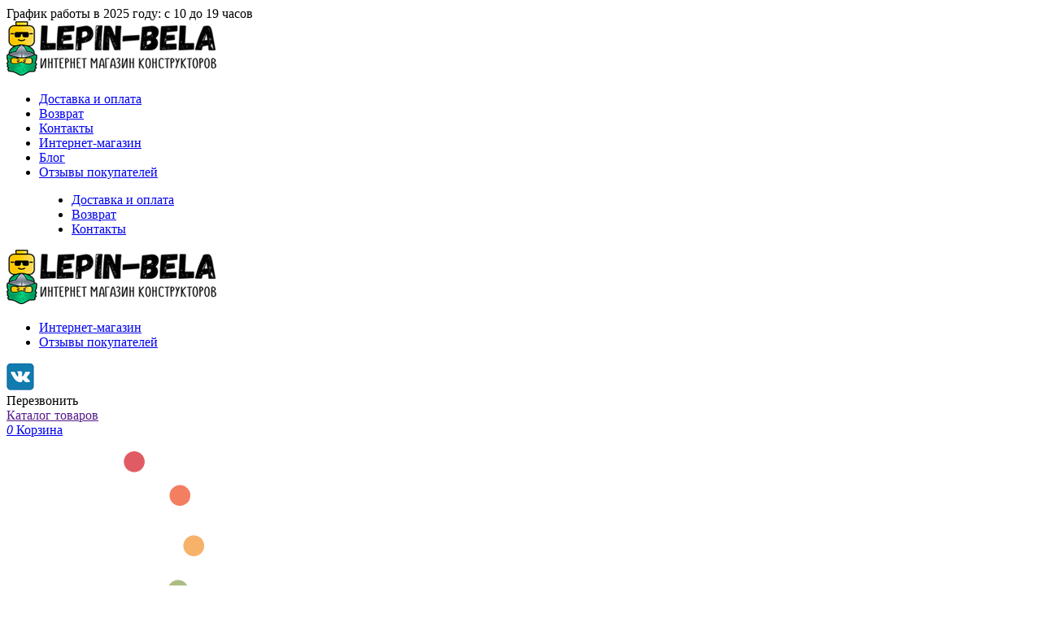

--- FILE ---
content_type: text/html; charset=UTF-8
request_url: https://lepin-bela.ru/printsessy-disnej/holodnoe-serdce-nabor-iz-8-konstruktorov-j-70002/
body_size: 23349
content:
<!doctype html>
<html lang="ru-RU">
<head>
	<meta charset="UTF-8">
	<meta name="viewport" content="width=device-width, initial-scale=1">
	<link rel="profile" href="https://gmpg.org/xfn/11">
    <link rel="stylesheet" type="text/css" href="//cdn.jsdelivr.net/npm/slick-carousel@1.8.1/slick/slick.css"/>
    <script src="https://use.fontawesome.com/4a8409b233.js"></script>
    	<meta name='robots' content='index, follow, max-image-preview:large, max-snippet:-1, max-video-preview:-1' />

	<!-- This site is optimized with the Yoast SEO plugin v24.5 - https://yoast.com/wordpress/plugins/seo/ -->
	<title>Холодное сердце Набор из 8 конструкторов J 70002 - LB</title>
	<meta name="description" content="Конструктор Холодное сердце. Набор из 8 конструкторов J 70002 из серии Принцессы Дисней от лучшего официального дилера фабрики - интернет магазина..." />
	<link rel="canonical" href="https://lepin-bela.ru/printsessy-disnej/holodnoe-serdce-nabor-iz-8-konstruktorov-j-70002/" />
	<meta property="og:locale" content="ru_RU" />
	<meta property="og:type" content="product" />
	<meta property="og:title" content="Холодное сердце Набор из 8 конструкторов J 70002 - LB" />
	<meta property="og:description" content="Конструктор Холодное сердце. Набор из 8 конструкторов J 70002 из серии Принцессы Дисней от лучшего официального дилера фабрики - интернет магазина..." />
	<meta property="og:url" content="https://lepin-bela.ru/printsessy-disnej/holodnoe-serdce-nabor-iz-8-konstruktorov-j-70002/" />
	<meta property="og:site_name" content="LB" />
	<meta property="article:modified_time" content="2020-11-20T09:06:02+00:00" />
	<meta property="og:image" content="https://lepin-bela.ru/wp-content/uploads/2020/09/2016.jpg" />
	<meta property="og:image:width" content="733" />
	<meta property="og:image:height" content="638" />
	<meta property="og:image:type" content="image/png" />
	<meta name="twitter:card" content="summary_large_image" />
	<script type="application/ld+json" class="yoast-schema-graph">{"@context":"https://schema.org","@graph":[{"@type":"WebPage","@id":"https://lepin-bela.ru/printsessy-disnej/holodnoe-serdce-nabor-iz-8-konstruktorov-j-70002/","url":"https://lepin-bela.ru/printsessy-disnej/holodnoe-serdce-nabor-iz-8-konstruktorov-j-70002/","name":"Холодное сердце Набор из 8 конструкторов J 70002 - LB","isPartOf":{"@id":"https://lepin-bela.ru/#website"},"primaryImageOfPage":{"@id":"https://lepin-bela.ru/printsessy-disnej/holodnoe-serdce-nabor-iz-8-konstruktorov-j-70002/#primaryimage"},"image":{"@id":"https://lepin-bela.ru/printsessy-disnej/holodnoe-serdce-nabor-iz-8-konstruktorov-j-70002/#primaryimage"},"thumbnailUrl":"https://lepin-bela.ru/wp-content/uploads/2020/09/2016.jpg","datePublished":"2020-08-31T21:06:35+00:00","dateModified":"2020-11-20T09:06:02+00:00","description":"Конструктор Холодное сердце. Набор из 8 конструкторов J 70002 из серии Принцессы Дисней от лучшего официального дилера фабрики - интернет магазина...","breadcrumb":{"@id":"https://lepin-bela.ru/printsessy-disnej/holodnoe-serdce-nabor-iz-8-konstruktorov-j-70002/#breadcrumb"},"inLanguage":"ru-RU","potentialAction":[{"@type":"ReadAction","target":["https://lepin-bela.ru/printsessy-disnej/holodnoe-serdce-nabor-iz-8-konstruktorov-j-70002/"]}]},{"@type":"ImageObject","inLanguage":"ru-RU","@id":"https://lepin-bela.ru/printsessy-disnej/holodnoe-serdce-nabor-iz-8-konstruktorov-j-70002/#primaryimage","url":"https://lepin-bela.ru/wp-content/uploads/2020/09/2016.jpg","contentUrl":"https://lepin-bela.ru/wp-content/uploads/2020/09/2016.jpg","width":733,"height":638},{"@type":"BreadcrumbList","@id":"https://lepin-bela.ru/printsessy-disnej/holodnoe-serdce-nabor-iz-8-konstruktorov-j-70002/#breadcrumb","itemListElement":[{"@type":"ListItem","position":1,"name":"Магазин","item":"https://lepin-bela.ru/shop/"},{"@type":"ListItem","position":2,"name":"Холодное сердце Набор из 8 конструкторов J 70002"}]},{"@type":"WebSite","@id":"https://lepin-bela.ru/#website","url":"https://lepin-bela.ru/","name":"LB","description":"Лучший магазин аналогов конструкторов.","publisher":{"@id":"https://lepin-bela.ru/#organization"},"potentialAction":[{"@type":"SearchAction","target":{"@type":"EntryPoint","urlTemplate":"https://lepin-bela.ru/?s={search_term_string}"},"query-input":{"@type":"PropertyValueSpecification","valueRequired":true,"valueName":"search_term_string"}}],"inLanguage":"ru-RU"},{"@type":"Organization","@id":"https://lepin-bela.ru/#organization","name":"LB","url":"https://lepin-bela.ru/","logo":{"@type":"ImageObject","inLanguage":"ru-RU","@id":"https://lepin-bela.ru/#/schema/logo/image/","url":"https://lepin-bela.ru/wp-content/uploads/2021/04/cropped-favicon-1.png","contentUrl":"https://lepin-bela.ru/wp-content/uploads/2021/04/cropped-favicon-1.png","width":120,"height":120,"caption":"LB"},"image":{"@id":"https://lepin-bela.ru/#/schema/logo/image/"}}]}</script>
	<!-- / Yoast SEO plugin. -->


<meta property="product:price:amount" content="1390"/>
<meta property="product:price:currency" content="RUB"/>
<link rel='dns-prefetch' href='//ajax.googleapis.com' />
<link rel='dns-prefetch' href='//cdn.jsdelivr.net' />
<link rel='dns-prefetch' href='//use.fontawesome.com' />
<link rel="alternate" type="application/rss+xml" title="LB &raquo; Лента" href="https://lepin-bela.ru/feed/" />
<link rel="alternate" type="application/rss+xml" title="LB &raquo; Лента комментариев" href="https://lepin-bela.ru/comments/feed/" />
<link rel="alternate" type="application/rss+xml" title="LB &raquo; Лента комментариев к &laquo;Холодное сердце Набор из 8 конструкторов J 70002&raquo;" href="https://lepin-bela.ru/printsessy-disnej/holodnoe-serdce-nabor-iz-8-konstruktorov-j-70002/feed/" />
<script type="text/javascript">
/* <![CDATA[ */
window._wpemojiSettings = {"baseUrl":"https:\/\/s.w.org\/images\/core\/emoji\/15.0.3\/72x72\/","ext":".png","svgUrl":"https:\/\/s.w.org\/images\/core\/emoji\/15.0.3\/svg\/","svgExt":".svg","source":{"wpemoji":"https:\/\/lepin-bela.ru\/wp-includes\/js\/wp-emoji.js?ver=6.5.7","twemoji":"https:\/\/lepin-bela.ru\/wp-includes\/js\/twemoji.js?ver=6.5.7"}};
/**
 * @output wp-includes/js/wp-emoji-loader.js
 */

/**
 * Emoji Settings as exported in PHP via _print_emoji_detection_script().
 * @typedef WPEmojiSettings
 * @type {object}
 * @property {?object} source
 * @property {?string} source.concatemoji
 * @property {?string} source.twemoji
 * @property {?string} source.wpemoji
 * @property {?boolean} DOMReady
 * @property {?Function} readyCallback
 */

/**
 * Support tests.
 * @typedef SupportTests
 * @type {object}
 * @property {?boolean} flag
 * @property {?boolean} emoji
 */

/**
 * IIFE to detect emoji support and load Twemoji if needed.
 *
 * @param {Window} window
 * @param {Document} document
 * @param {WPEmojiSettings} settings
 */
( function wpEmojiLoader( window, document, settings ) {
	if ( typeof Promise === 'undefined' ) {
		return;
	}

	var sessionStorageKey = 'wpEmojiSettingsSupports';
	var tests = [ 'flag', 'emoji' ];

	/**
	 * Checks whether the browser supports offloading to a Worker.
	 *
	 * @since 6.3.0
	 *
	 * @private
	 *
	 * @returns {boolean}
	 */
	function supportsWorkerOffloading() {
		return (
			typeof Worker !== 'undefined' &&
			typeof OffscreenCanvas !== 'undefined' &&
			typeof URL !== 'undefined' &&
			URL.createObjectURL &&
			typeof Blob !== 'undefined'
		);
	}

	/**
	 * @typedef SessionSupportTests
	 * @type {object}
	 * @property {number} timestamp
	 * @property {SupportTests} supportTests
	 */

	/**
	 * Get support tests from session.
	 *
	 * @since 6.3.0
	 *
	 * @private
	 *
	 * @returns {?SupportTests} Support tests, or null if not set or older than 1 week.
	 */
	function getSessionSupportTests() {
		try {
			/** @type {SessionSupportTests} */
			var item = JSON.parse(
				sessionStorage.getItem( sessionStorageKey )
			);
			if (
				typeof item === 'object' &&
				typeof item.timestamp === 'number' &&
				new Date().valueOf() < item.timestamp + 604800 && // Note: Number is a week in seconds.
				typeof item.supportTests === 'object'
			) {
				return item.supportTests;
			}
		} catch ( e ) {}
		return null;
	}

	/**
	 * Persist the supports in session storage.
	 *
	 * @since 6.3.0
	 *
	 * @private
	 *
	 * @param {SupportTests} supportTests Support tests.
	 */
	function setSessionSupportTests( supportTests ) {
		try {
			/** @type {SessionSupportTests} */
			var item = {
				supportTests: supportTests,
				timestamp: new Date().valueOf()
			};

			sessionStorage.setItem(
				sessionStorageKey,
				JSON.stringify( item )
			);
		} catch ( e ) {}
	}

	/**
	 * Checks if two sets of Emoji characters render the same visually.
	 *
	 * This function may be serialized to run in a Worker. Therefore, it cannot refer to variables from the containing
	 * scope. Everything must be passed by parameters.
	 *
	 * @since 4.9.0
	 *
	 * @private
	 *
	 * @param {CanvasRenderingContext2D} context 2D Context.
	 * @param {string} set1 Set of Emoji to test.
	 * @param {string} set2 Set of Emoji to test.
	 *
	 * @return {boolean} True if the two sets render the same.
	 */
	function emojiSetsRenderIdentically( context, set1, set2 ) {
		// Cleanup from previous test.
		context.clearRect( 0, 0, context.canvas.width, context.canvas.height );
		context.fillText( set1, 0, 0 );
		var rendered1 = new Uint32Array(
			context.getImageData(
				0,
				0,
				context.canvas.width,
				context.canvas.height
			).data
		);

		// Cleanup from previous test.
		context.clearRect( 0, 0, context.canvas.width, context.canvas.height );
		context.fillText( set2, 0, 0 );
		var rendered2 = new Uint32Array(
			context.getImageData(
				0,
				0,
				context.canvas.width,
				context.canvas.height
			).data
		);

		return rendered1.every( function ( rendered2Data, index ) {
			return rendered2Data === rendered2[ index ];
		} );
	}

	/**
	 * Determines if the browser properly renders Emoji that Twemoji can supplement.
	 *
	 * This function may be serialized to run in a Worker. Therefore, it cannot refer to variables from the containing
	 * scope. Everything must be passed by parameters.
	 *
	 * @since 4.2.0
	 *
	 * @private
	 *
	 * @param {CanvasRenderingContext2D} context 2D Context.
	 * @param {string} type Whether to test for support of "flag" or "emoji".
	 * @param {Function} emojiSetsRenderIdentically Reference to emojiSetsRenderIdentically function, needed due to minification.
	 *
	 * @return {boolean} True if the browser can render emoji, false if it cannot.
	 */
	function browserSupportsEmoji( context, type, emojiSetsRenderIdentically ) {
		var isIdentical;

		switch ( type ) {
			case 'flag':
				/*
				 * Test for Transgender flag compatibility. Added in Unicode 13.
				 *
				 * To test for support, we try to render it, and compare the rendering to how it would look if
				 * the browser doesn't render it correctly (white flag emoji + transgender symbol).
				 */
				isIdentical = emojiSetsRenderIdentically(
					context,
					'\uD83C\uDFF3\uFE0F\u200D\u26A7\uFE0F', // as a zero-width joiner sequence
					'\uD83C\uDFF3\uFE0F\u200B\u26A7\uFE0F' // separated by a zero-width space
				);

				if ( isIdentical ) {
					return false;
				}

				/*
				 * Test for UN flag compatibility. This is the least supported of the letter locale flags,
				 * so gives us an easy test for full support.
				 *
				 * To test for support, we try to render it, and compare the rendering to how it would look if
				 * the browser doesn't render it correctly ([U] + [N]).
				 */
				isIdentical = emojiSetsRenderIdentically(
					context,
					'\uD83C\uDDFA\uD83C\uDDF3', // as the sequence of two code points
					'\uD83C\uDDFA\u200B\uD83C\uDDF3' // as the two code points separated by a zero-width space
				);

				if ( isIdentical ) {
					return false;
				}

				/*
				 * Test for English flag compatibility. England is a country in the United Kingdom, it
				 * does not have a two letter locale code but rather a five letter sub-division code.
				 *
				 * To test for support, we try to render it, and compare the rendering to how it would look if
				 * the browser doesn't render it correctly (black flag emoji + [G] + [B] + [E] + [N] + [G]).
				 */
				isIdentical = emojiSetsRenderIdentically(
					context,
					// as the flag sequence
					'\uD83C\uDFF4\uDB40\uDC67\uDB40\uDC62\uDB40\uDC65\uDB40\uDC6E\uDB40\uDC67\uDB40\uDC7F',
					// with each code point separated by a zero-width space
					'\uD83C\uDFF4\u200B\uDB40\uDC67\u200B\uDB40\uDC62\u200B\uDB40\uDC65\u200B\uDB40\uDC6E\u200B\uDB40\uDC67\u200B\uDB40\uDC7F'
				);

				return ! isIdentical;
			case 'emoji':
				/*
				 * Four and twenty blackbirds baked in a pie.
				 *
				 * To test for Emoji 15.0 support, try to render a new emoji: Blackbird.
				 *
				 * The Blackbird is a ZWJ sequence combining 🐦 Bird and ⬛ large black square.,
				 *
				 * 0x1F426 (\uD83D\uDC26) == Bird
				 * 0x200D == Zero-Width Joiner (ZWJ) that links the code points for the new emoji or
				 * 0x200B == Zero-Width Space (ZWS) that is rendered for clients not supporting the new emoji.
				 * 0x2B1B == Large Black Square
				 *
				 * When updating this test for future Emoji releases, ensure that individual emoji that make up the
				 * sequence come from older emoji standards.
				 */
				isIdentical = emojiSetsRenderIdentically(
					context,
					'\uD83D\uDC26\u200D\u2B1B', // as the zero-width joiner sequence
					'\uD83D\uDC26\u200B\u2B1B' // separated by a zero-width space
				);

				return ! isIdentical;
		}

		return false;
	}

	/**
	 * Checks emoji support tests.
	 *
	 * This function may be serialized to run in a Worker. Therefore, it cannot refer to variables from the containing
	 * scope. Everything must be passed by parameters.
	 *
	 * @since 6.3.0
	 *
	 * @private
	 *
	 * @param {string[]} tests Tests.
	 * @param {Function} browserSupportsEmoji Reference to browserSupportsEmoji function, needed due to minification.
	 * @param {Function} emojiSetsRenderIdentically Reference to emojiSetsRenderIdentically function, needed due to minification.
	 *
	 * @return {SupportTests} Support tests.
	 */
	function testEmojiSupports( tests, browserSupportsEmoji, emojiSetsRenderIdentically ) {
		var canvas;
		if (
			typeof WorkerGlobalScope !== 'undefined' &&
			self instanceof WorkerGlobalScope
		) {
			canvas = new OffscreenCanvas( 300, 150 ); // Dimensions are default for HTMLCanvasElement.
		} else {
			canvas = document.createElement( 'canvas' );
		}

		var context = canvas.getContext( '2d', { willReadFrequently: true } );

		/*
		 * Chrome on OS X added native emoji rendering in M41. Unfortunately,
		 * it doesn't work when the font is bolder than 500 weight. So, we
		 * check for bold rendering support to avoid invisible emoji in Chrome.
		 */
		context.textBaseline = 'top';
		context.font = '600 32px Arial';

		var supports = {};
		tests.forEach( function ( test ) {
			supports[ test ] = browserSupportsEmoji( context, test, emojiSetsRenderIdentically );
		} );
		return supports;
	}

	/**
	 * Adds a script to the head of the document.
	 *
	 * @ignore
	 *
	 * @since 4.2.0
	 *
	 * @param {string} src The url where the script is located.
	 *
	 * @return {void}
	 */
	function addScript( src ) {
		var script = document.createElement( 'script' );
		script.src = src;
		script.defer = true;
		document.head.appendChild( script );
	}

	settings.supports = {
		everything: true,
		everythingExceptFlag: true
	};

	// Create a promise for DOMContentLoaded since the worker logic may finish after the event has fired.
	var domReadyPromise = new Promise( function ( resolve ) {
		document.addEventListener( 'DOMContentLoaded', resolve, {
			once: true
		} );
	} );

	// Obtain the emoji support from the browser, asynchronously when possible.
	new Promise( function ( resolve ) {
		var supportTests = getSessionSupportTests();
		if ( supportTests ) {
			resolve( supportTests );
			return;
		}

		if ( supportsWorkerOffloading() ) {
			try {
				// Note that the functions are being passed as arguments due to minification.
				var workerScript =
					'postMessage(' +
					testEmojiSupports.toString() +
					'(' +
					[
						JSON.stringify( tests ),
						browserSupportsEmoji.toString(),
						emojiSetsRenderIdentically.toString()
					].join( ',' ) +
					'));';
				var blob = new Blob( [ workerScript ], {
					type: 'text/javascript'
				} );
				var worker = new Worker( URL.createObjectURL( blob ), { name: 'wpTestEmojiSupports' } );
				worker.onmessage = function ( event ) {
					supportTests = event.data;
					setSessionSupportTests( supportTests );
					worker.terminate();
					resolve( supportTests );
				};
				return;
			} catch ( e ) {}
		}

		supportTests = testEmojiSupports( tests, browserSupportsEmoji, emojiSetsRenderIdentically );
		setSessionSupportTests( supportTests );
		resolve( supportTests );
	} )
		// Once the browser emoji support has been obtained from the session, finalize the settings.
		.then( function ( supportTests ) {
			/*
			 * Tests the browser support for flag emojis and other emojis, and adjusts the
			 * support settings accordingly.
			 */
			for ( var test in supportTests ) {
				settings.supports[ test ] = supportTests[ test ];

				settings.supports.everything =
					settings.supports.everything && settings.supports[ test ];

				if ( 'flag' !== test ) {
					settings.supports.everythingExceptFlag =
						settings.supports.everythingExceptFlag &&
						settings.supports[ test ];
				}
			}

			settings.supports.everythingExceptFlag =
				settings.supports.everythingExceptFlag &&
				! settings.supports.flag;

			// Sets DOMReady to false and assigns a ready function to settings.
			settings.DOMReady = false;
			settings.readyCallback = function () {
				settings.DOMReady = true;
			};
		} )
		.then( function () {
			return domReadyPromise;
		} )
		.then( function () {
			// When the browser can not render everything we need to load a polyfill.
			if ( ! settings.supports.everything ) {
				settings.readyCallback();

				var src = settings.source || {};

				if ( src.concatemoji ) {
					addScript( src.concatemoji );
				} else if ( src.wpemoji && src.twemoji ) {
					addScript( src.twemoji );
					addScript( src.wpemoji );
				}
			}
		} );
} )( window, document, window._wpemojiSettings );

/* ]]> */
</script>
<link rel='stylesheet' id='font-awesome-css' href='https://lepin-bela.ru/wp-content/plugins/load-more-products-for-woocommerce/berocket/assets/css/font-awesome.min.css?ver=6.5.7' type='text/css' media='all' />
<style id='wp-emoji-styles-inline-css' type='text/css'>

	img.wp-smiley, img.emoji {
		display: inline !important;
		border: none !important;
		box-shadow: none !important;
		height: 1em !important;
		width: 1em !important;
		margin: 0 0.07em !important;
		vertical-align: -0.1em !important;
		background: none !important;
		padding: 0 !important;
	}
</style>
<link rel='stylesheet' id='wp-block-library-css' href='https://lepin-bela.ru/wp-includes/css/dist/block-library/style.css?ver=6.5.7' type='text/css' media='all' />
<style id='classic-theme-styles-inline-css' type='text/css'>
/**
 * These rules are needed for backwards compatibility.
 * They should match the button element rules in the base theme.json file.
 */
.wp-block-button__link {
	color: #ffffff;
	background-color: #32373c;
	border-radius: 9999px; /* 100% causes an oval, but any explicit but really high value retains the pill shape. */

	/* This needs a low specificity so it won't override the rules from the button element if defined in theme.json. */
	box-shadow: none;
	text-decoration: none;

	/* The extra 2px are added to size solids the same as the outline versions.*/
	padding: calc(0.667em + 2px) calc(1.333em + 2px);

	font-size: 1.125em;
}

.wp-block-file__button {
	background: #32373c;
	color: #ffffff;
	text-decoration: none;
}

</style>
<style id='global-styles-inline-css' type='text/css'>
body{--wp--preset--color--black: #000000;--wp--preset--color--cyan-bluish-gray: #abb8c3;--wp--preset--color--white: #ffffff;--wp--preset--color--pale-pink: #f78da7;--wp--preset--color--vivid-red: #cf2e2e;--wp--preset--color--luminous-vivid-orange: #ff6900;--wp--preset--color--luminous-vivid-amber: #fcb900;--wp--preset--color--light-green-cyan: #7bdcb5;--wp--preset--color--vivid-green-cyan: #00d084;--wp--preset--color--pale-cyan-blue: #8ed1fc;--wp--preset--color--vivid-cyan-blue: #0693e3;--wp--preset--color--vivid-purple: #9b51e0;--wp--preset--gradient--vivid-cyan-blue-to-vivid-purple: linear-gradient(135deg,rgba(6,147,227,1) 0%,rgb(155,81,224) 100%);--wp--preset--gradient--light-green-cyan-to-vivid-green-cyan: linear-gradient(135deg,rgb(122,220,180) 0%,rgb(0,208,130) 100%);--wp--preset--gradient--luminous-vivid-amber-to-luminous-vivid-orange: linear-gradient(135deg,rgba(252,185,0,1) 0%,rgba(255,105,0,1) 100%);--wp--preset--gradient--luminous-vivid-orange-to-vivid-red: linear-gradient(135deg,rgba(255,105,0,1) 0%,rgb(207,46,46) 100%);--wp--preset--gradient--very-light-gray-to-cyan-bluish-gray: linear-gradient(135deg,rgb(238,238,238) 0%,rgb(169,184,195) 100%);--wp--preset--gradient--cool-to-warm-spectrum: linear-gradient(135deg,rgb(74,234,220) 0%,rgb(151,120,209) 20%,rgb(207,42,186) 40%,rgb(238,44,130) 60%,rgb(251,105,98) 80%,rgb(254,248,76) 100%);--wp--preset--gradient--blush-light-purple: linear-gradient(135deg,rgb(255,206,236) 0%,rgb(152,150,240) 100%);--wp--preset--gradient--blush-bordeaux: linear-gradient(135deg,rgb(254,205,165) 0%,rgb(254,45,45) 50%,rgb(107,0,62) 100%);--wp--preset--gradient--luminous-dusk: linear-gradient(135deg,rgb(255,203,112) 0%,rgb(199,81,192) 50%,rgb(65,88,208) 100%);--wp--preset--gradient--pale-ocean: linear-gradient(135deg,rgb(255,245,203) 0%,rgb(182,227,212) 50%,rgb(51,167,181) 100%);--wp--preset--gradient--electric-grass: linear-gradient(135deg,rgb(202,248,128) 0%,rgb(113,206,126) 100%);--wp--preset--gradient--midnight: linear-gradient(135deg,rgb(2,3,129) 0%,rgb(40,116,252) 100%);--wp--preset--font-size--small: 13px;--wp--preset--font-size--medium: 20px;--wp--preset--font-size--large: 36px;--wp--preset--font-size--x-large: 42px;--wp--preset--spacing--20: 0.44rem;--wp--preset--spacing--30: 0.67rem;--wp--preset--spacing--40: 1rem;--wp--preset--spacing--50: 1.5rem;--wp--preset--spacing--60: 2.25rem;--wp--preset--spacing--70: 3.38rem;--wp--preset--spacing--80: 5.06rem;--wp--preset--shadow--natural: 6px 6px 9px rgba(0, 0, 0, 0.2);--wp--preset--shadow--deep: 12px 12px 50px rgba(0, 0, 0, 0.4);--wp--preset--shadow--sharp: 6px 6px 0px rgba(0, 0, 0, 0.2);--wp--preset--shadow--outlined: 6px 6px 0px -3px rgba(255, 255, 255, 1), 6px 6px rgba(0, 0, 0, 1);--wp--preset--shadow--crisp: 6px 6px 0px rgba(0, 0, 0, 1);}:where(.is-layout-flex){gap: 0.5em;}:where(.is-layout-grid){gap: 0.5em;}body .is-layout-flex{display: flex;}body .is-layout-flex{flex-wrap: wrap;align-items: center;}body .is-layout-flex > *{margin: 0;}body .is-layout-grid{display: grid;}body .is-layout-grid > *{margin: 0;}:where(.wp-block-columns.is-layout-flex){gap: 2em;}:where(.wp-block-columns.is-layout-grid){gap: 2em;}:where(.wp-block-post-template.is-layout-flex){gap: 1.25em;}:where(.wp-block-post-template.is-layout-grid){gap: 1.25em;}.has-black-color{color: var(--wp--preset--color--black) !important;}.has-cyan-bluish-gray-color{color: var(--wp--preset--color--cyan-bluish-gray) !important;}.has-white-color{color: var(--wp--preset--color--white) !important;}.has-pale-pink-color{color: var(--wp--preset--color--pale-pink) !important;}.has-vivid-red-color{color: var(--wp--preset--color--vivid-red) !important;}.has-luminous-vivid-orange-color{color: var(--wp--preset--color--luminous-vivid-orange) !important;}.has-luminous-vivid-amber-color{color: var(--wp--preset--color--luminous-vivid-amber) !important;}.has-light-green-cyan-color{color: var(--wp--preset--color--light-green-cyan) !important;}.has-vivid-green-cyan-color{color: var(--wp--preset--color--vivid-green-cyan) !important;}.has-pale-cyan-blue-color{color: var(--wp--preset--color--pale-cyan-blue) !important;}.has-vivid-cyan-blue-color{color: var(--wp--preset--color--vivid-cyan-blue) !important;}.has-vivid-purple-color{color: var(--wp--preset--color--vivid-purple) !important;}.has-black-background-color{background-color: var(--wp--preset--color--black) !important;}.has-cyan-bluish-gray-background-color{background-color: var(--wp--preset--color--cyan-bluish-gray) !important;}.has-white-background-color{background-color: var(--wp--preset--color--white) !important;}.has-pale-pink-background-color{background-color: var(--wp--preset--color--pale-pink) !important;}.has-vivid-red-background-color{background-color: var(--wp--preset--color--vivid-red) !important;}.has-luminous-vivid-orange-background-color{background-color: var(--wp--preset--color--luminous-vivid-orange) !important;}.has-luminous-vivid-amber-background-color{background-color: var(--wp--preset--color--luminous-vivid-amber) !important;}.has-light-green-cyan-background-color{background-color: var(--wp--preset--color--light-green-cyan) !important;}.has-vivid-green-cyan-background-color{background-color: var(--wp--preset--color--vivid-green-cyan) !important;}.has-pale-cyan-blue-background-color{background-color: var(--wp--preset--color--pale-cyan-blue) !important;}.has-vivid-cyan-blue-background-color{background-color: var(--wp--preset--color--vivid-cyan-blue) !important;}.has-vivid-purple-background-color{background-color: var(--wp--preset--color--vivid-purple) !important;}.has-black-border-color{border-color: var(--wp--preset--color--black) !important;}.has-cyan-bluish-gray-border-color{border-color: var(--wp--preset--color--cyan-bluish-gray) !important;}.has-white-border-color{border-color: var(--wp--preset--color--white) !important;}.has-pale-pink-border-color{border-color: var(--wp--preset--color--pale-pink) !important;}.has-vivid-red-border-color{border-color: var(--wp--preset--color--vivid-red) !important;}.has-luminous-vivid-orange-border-color{border-color: var(--wp--preset--color--luminous-vivid-orange) !important;}.has-luminous-vivid-amber-border-color{border-color: var(--wp--preset--color--luminous-vivid-amber) !important;}.has-light-green-cyan-border-color{border-color: var(--wp--preset--color--light-green-cyan) !important;}.has-vivid-green-cyan-border-color{border-color: var(--wp--preset--color--vivid-green-cyan) !important;}.has-pale-cyan-blue-border-color{border-color: var(--wp--preset--color--pale-cyan-blue) !important;}.has-vivid-cyan-blue-border-color{border-color: var(--wp--preset--color--vivid-cyan-blue) !important;}.has-vivid-purple-border-color{border-color: var(--wp--preset--color--vivid-purple) !important;}.has-vivid-cyan-blue-to-vivid-purple-gradient-background{background: var(--wp--preset--gradient--vivid-cyan-blue-to-vivid-purple) !important;}.has-light-green-cyan-to-vivid-green-cyan-gradient-background{background: var(--wp--preset--gradient--light-green-cyan-to-vivid-green-cyan) !important;}.has-luminous-vivid-amber-to-luminous-vivid-orange-gradient-background{background: var(--wp--preset--gradient--luminous-vivid-amber-to-luminous-vivid-orange) !important;}.has-luminous-vivid-orange-to-vivid-red-gradient-background{background: var(--wp--preset--gradient--luminous-vivid-orange-to-vivid-red) !important;}.has-very-light-gray-to-cyan-bluish-gray-gradient-background{background: var(--wp--preset--gradient--very-light-gray-to-cyan-bluish-gray) !important;}.has-cool-to-warm-spectrum-gradient-background{background: var(--wp--preset--gradient--cool-to-warm-spectrum) !important;}.has-blush-light-purple-gradient-background{background: var(--wp--preset--gradient--blush-light-purple) !important;}.has-blush-bordeaux-gradient-background{background: var(--wp--preset--gradient--blush-bordeaux) !important;}.has-luminous-dusk-gradient-background{background: var(--wp--preset--gradient--luminous-dusk) !important;}.has-pale-ocean-gradient-background{background: var(--wp--preset--gradient--pale-ocean) !important;}.has-electric-grass-gradient-background{background: var(--wp--preset--gradient--electric-grass) !important;}.has-midnight-gradient-background{background: var(--wp--preset--gradient--midnight) !important;}.has-small-font-size{font-size: var(--wp--preset--font-size--small) !important;}.has-medium-font-size{font-size: var(--wp--preset--font-size--medium) !important;}.has-large-font-size{font-size: var(--wp--preset--font-size--large) !important;}.has-x-large-font-size{font-size: var(--wp--preset--font-size--x-large) !important;}
.wp-block-navigation a:where(:not(.wp-element-button)){color: inherit;}
:where(.wp-block-post-template.is-layout-flex){gap: 1.25em;}:where(.wp-block-post-template.is-layout-grid){gap: 1.25em;}
:where(.wp-block-columns.is-layout-flex){gap: 2em;}:where(.wp-block-columns.is-layout-grid){gap: 2em;}
.wp-block-pullquote{font-size: 1.5em;line-height: 1.6;}
</style>
<link rel='stylesheet' id='woocommerce-layout-css' href='https://lepin-bela.ru/wp-content/plugins/woocommerce/assets/css/woocommerce-layout.css?ver=9.0.3' type='text/css' media='all' />
<link rel='stylesheet' id='woocommerce-smallscreen-css' href='https://lepin-bela.ru/wp-content/plugins/woocommerce/assets/css/woocommerce-smallscreen.css?ver=9.0.3' type='text/css' media='only screen and (max-width: 768px)' />
<link rel='stylesheet' id='woocommerce-general-css' href='https://lepin-bela.ru/wp-content/plugins/woocommerce/assets/css/woocommerce.css?ver=9.0.3' type='text/css' media='all' />
<style id='woocommerce-inline-inline-css' type='text/css'>
.woocommerce form .form-row .required { visibility: visible; }
</style>
<link rel='stylesheet' id='woo_conditional_payments_css-css' href='https://lepin-bela.ru/wp-content/plugins/conditional-payments-for-woocommerce/frontend/css/woo-conditional-payments.css?ver=3.3.3' type='text/css' media='all' />
<link rel='stylesheet' id='dt_theme-icons-styles-css' href='https://lepin-bela.ru/wp-content/themes/dt_theme/fonts/icomoon/style.css?ver=6.5.7' type='text/css' media='all' />
<link rel='stylesheet' id='dt_theme-fancybox-styles-css' href='https://cdn.jsdelivr.net/gh/fancyapps/fancybox@3.5.7/dist/jquery.fancybox.min.css?ver=6.5.7' type='text/css' media='all' />
<link rel='stylesheet' id='dt_theme-slider-styles-css' href='https://lepin-bela.ru/wp-content/themes/dt_theme/js/libs/assets/owl.carousel.css?ver=6.5.7' type='text/css' media='all' />
<link rel='stylesheet' id='dt_theme-slider-default-styles-css' href='https://lepin-bela.ru/wp-content/themes/dt_theme/js/libs/assets/owl.theme.default.css?ver=6.5.7' type='text/css' media='all' />
<link rel='stylesheet' id='dt_theme-style-css' href='https://lepin-bela.ru/wp-content/themes/dt_theme/layouts/style.css?ver=6.5.7' type='text/css' media='all' />
<link rel='stylesheet' id='dt_theme-fontawesom-css' href='https://lepin-bela.ru/wp-content/themes/dt_theme/fonts/fontawesom/css/all.css?ver=6.5.7' type='text/css' media='all' />
<link rel='stylesheet' id='dt_theme_admin-styles-css' href='https://lepin-bela.ru/wp-content/themes/dt_theme/layouts/admin.css?ver=6.5.7' type='text/css' media='all' />
<link rel='stylesheet' id='suggestions-css' href='https://lepin-bela.ru/wp-content/plugins/woocommerce-dadata-master/custom/assets/css/suggestions.css?ver=6.5.7' type='text/css' media='all' />
<link rel='stylesheet' id='custom-css-css' href='https://lepin-bela.ru/wp-content/plugins/woocommerce-dadata-master/custom/style.css?ver=6.5.7' type='text/css' media='all' />
<script type="text/javascript" src="https://lepin-bela.ru/wp-includes/js/jquery/jquery.js?ver=3.7.1" id="jquery-core-js"></script>
<script type="text/javascript" src="https://lepin-bela.ru/wp-includes/js/jquery/jquery-migrate.js?ver=3.4.1" id="jquery-migrate-js"></script>
<script type="text/javascript" src="https://lepin-bela.ru/wp-content/plugins/woocommerce/assets/js/jquery-blockui/jquery.blockUI.js?ver=2.7.0-wc.9.0.3" id="jquery-blockui-js" defer="defer" data-wp-strategy="defer"></script>
<script type="text/javascript" id="wc-add-to-cart-js-extra">
/* <![CDATA[ */
var wc_add_to_cart_params = {"ajax_url":"\/wp-admin\/admin-ajax.php","wc_ajax_url":"\/?wc-ajax=%%endpoint%%","i18n_view_cart":"\u041f\u0440\u043e\u0441\u043c\u043e\u0442\u0440 \u043a\u043e\u0440\u0437\u0438\u043d\u044b","cart_url":"https:\/\/lepin-bela.ru\/cart\/","is_cart":"","cart_redirect_after_add":"no"};
/* ]]> */
</script>
<script type="text/javascript" src="https://lepin-bela.ru/wp-content/plugins/woocommerce/assets/js/frontend/add-to-cart.js?ver=9.0.3" id="wc-add-to-cart-js" defer="defer" data-wp-strategy="defer"></script>
<script type="text/javascript" id="wc-single-product-js-extra">
/* <![CDATA[ */
var wc_single_product_params = {"i18n_required_rating_text":"\u041f\u043e\u0436\u0430\u043b\u0443\u0439\u0441\u0442\u0430, \u043f\u043e\u0441\u0442\u0430\u0432\u044c\u0442\u0435 \u043e\u0446\u0435\u043d\u043a\u0443","review_rating_required":"yes","flexslider":{"rtl":false,"animation":"slide","smoothHeight":true,"directionNav":false,"controlNav":"thumbnails","slideshow":false,"animationSpeed":500,"animationLoop":false,"allowOneSlide":false},"zoom_enabled":"","zoom_options":[],"photoswipe_enabled":"","photoswipe_options":{"shareEl":false,"closeOnScroll":false,"history":false,"hideAnimationDuration":0,"showAnimationDuration":0},"flexslider_enabled":""};
/* ]]> */
</script>
<script type="text/javascript" src="https://lepin-bela.ru/wp-content/plugins/woocommerce/assets/js/frontend/single-product.js?ver=9.0.3" id="wc-single-product-js" defer="defer" data-wp-strategy="defer"></script>
<script type="text/javascript" src="https://lepin-bela.ru/wp-content/plugins/woocommerce/assets/js/js-cookie/js.cookie.js?ver=2.1.4-wc.9.0.3" id="js-cookie-js" defer="defer" data-wp-strategy="defer"></script>
<script type="text/javascript" id="woocommerce-js-extra">
/* <![CDATA[ */
var woocommerce_params = {"ajax_url":"\/wp-admin\/admin-ajax.php","wc_ajax_url":"\/?wc-ajax=%%endpoint%%"};
/* ]]> */
</script>
<script type="text/javascript" src="https://lepin-bela.ru/wp-content/plugins/woocommerce/assets/js/frontend/woocommerce.js?ver=9.0.3" id="woocommerce-js" defer="defer" data-wp-strategy="defer"></script>
<script type="text/javascript" id="woo-conditional-payments-js-js-extra">
/* <![CDATA[ */
var conditional_payments_settings = {"name_address_fields":[],"disable_payment_method_trigger":""};
/* ]]> */
</script>
<script type="text/javascript" src="https://lepin-bela.ru/wp-content/plugins/conditional-payments-for-woocommerce/frontend/js/woo-conditional-payments.js?ver=3.3.3" id="woo-conditional-payments-js-js"></script>
<script type="text/javascript" id="custom-js-js-extra">
/* <![CDATA[ */
var php_vars = {"dadata_suggest_token":"865136506f91a8964e27725c23334f22103ff3b2"};
/* ]]> */
</script>
<script type="text/javascript" src="https://lepin-bela.ru/wp-content/plugins/woocommerce-dadata-master/custom/custom.js?ver=6.5.7" id="custom-js-js"></script>
<script type="text/javascript" src="https://lepin-bela.ru/wp-content/plugins/woocommerce-dadata-master/custom/assets/js/jquery.suggestions.min.js?ver=6.5.7" id="jquery.suggestions.min-js"></script>
<link rel="https://api.w.org/" href="https://lepin-bela.ru/wp-json/" /><link rel="alternate" type="application/json" href="https://lepin-bela.ru/wp-json/wp/v2/product/19560" /><link rel="EditURI" type="application/rsd+xml" title="RSD" href="https://lepin-bela.ru/xmlrpc.php?rsd" />
<meta name="generator" content="WordPress 6.5.7" />
<meta name="generator" content="WooCommerce 9.0.3" />
<link rel='shortlink' href='https://lepin-bela.ru/?p=19560' />
<link rel="alternate" type="application/json+oembed" href="https://lepin-bela.ru/wp-json/oembed/1.0/embed?url=https%3A%2F%2Flepin-bela.ru%2Fprintsessy-disnej%2Fholodnoe-serdce-nabor-iz-8-konstruktorov-j-70002%2F" />
<link rel="alternate" type="text/xml+oembed" href="https://lepin-bela.ru/wp-json/oembed/1.0/embed?url=https%3A%2F%2Flepin-bela.ru%2Fprintsessy-disnej%2Fholodnoe-serdce-nabor-iz-8-konstruktorov-j-70002%2F&#038;format=xml" />
<style></style><style>
                .lmp_load_more_button.br_lmp_button_settings .lmp_button:hover {
                    background-color: #9999ff!important;
                    color: #111111!important;
                }
                .lmp_load_more_button.br_lmp_prev_settings .lmp_button:hover {
                    background-color: #9999ff!important;
                    color: #111111!important;
                }div.product.lazy, .berocket_lgv_additional_data.lazy{opacity:0;}</style><script defer src="https://af.click.ru/af.js?id=11769"></script>	<noscript><style>.woocommerce-product-gallery{ opacity: 1 !important; }</style></noscript>
	<link rel="icon" href="https://lepin-bela.ru/wp-content/uploads/2021/04/cropped-favicon-32x32.png" sizes="32x32" />
<link rel="icon" href="https://lepin-bela.ru/wp-content/uploads/2021/04/cropped-favicon-192x192.png" sizes="192x192" />
<link rel="apple-touch-icon" href="https://lepin-bela.ru/wp-content/uploads/2021/04/cropped-favicon-180x180.png" />
<meta name="msapplication-TileImage" content="https://lepin-bela.ru/wp-content/uploads/2021/04/cropped-favicon-270x270.png" />
  <style>
.shop_table.woocommerce-checkout-review-order-table + li, #shipping_method_0_official_cdek_137 + label {
    display: none;
}
</style>  
</head>
<body class="product-template-default single single-product postid-19560 wp-custom-logo theme-dt_theme woocommerce woocommerce-page woocommerce-no-js">

<header id="top">
        <div class="wrapper header-top">
        График работы в 2025 году: с 10 до 19 часов    </div>
            <div class="header_menu">
            <div class="wrapper flex">
                <div class="flex flex-in">
                    <a href="" class="catalog__btn mob-btn-js flex">
                        <span class="catalog__btn-bur">
                            <span class="catalog__btn-span"></span>
                        </span>
                    </a>
                    <div class="mob_menu">
                        <div class="mob_menu-top flex">
                                                        <a href="https://lepin-bela.ru" class="logo">
                                <span><img src="https://lepin-bela.ru/wp-content/uploads/2020/01/logo.png" alt="logo"></span>
                            </a>
                            <a href="https://lepin-bela.ru" class="mob_menu-close">
                                <i class="icon-remove"></i>
                            </a>
                        </div>
                        <ul id = "menu-mobilnoe-menyu" class = "ul ul"><li id="menu-item-284" class="menu-item menu-item-type-post_type menu-item-object-page menu-item-284 "><a href="https://lepin-bela.ru/oplata-i-dostavka/" class="menu-a">Доставка и оплата</a></li>
<li id="menu-item-285" class="menu-item menu-item-type-post_type menu-item-object-page menu-item-285 "><a href="https://lepin-bela.ru/vozvrat/" class="menu-a">Возврат</a></li>
<li id="menu-item-287" class="menu-item menu-item-type-post_type menu-item-object-page menu-item-287 "><a href="https://lepin-bela.ru/kontakty/" class="menu-a">Контакты</a></li>
<li id="menu-item-288" class="menu-item menu-item-type-post_type menu-item-object-page menu-item-288 "><a href="https://lepin-bela.ru/o-kompanii/" class="menu-a">Интернет-магазин</a></li>
<li id="menu-item-289" class="menu-item menu-item-type-post_type menu-item-object-page menu-item-289 "><a href="https://lepin-bela.ru/blog/" class="menu-a">Блог</a></li>
<li id="menu-item-290" class="menu-item menu-item-type-post_type menu-item-object-page menu-item-290 "><a href="https://lepin-bela.ru/reviews/" class="menu-a">Отзывы покупателей</a></li>
</ul>                    </div>
                    <!-- <a href="" class="city">
                        <b>Москва</b>
                    </a> -->
                </div>
                <menu class="menu">
                    <ul id = "menu-menyu-v-shapke" class = "ul ul"><li id="menu-item-270" class="menu-item menu-item-type-post_type menu-item-object-page menu-item-270 "><a href="https://lepin-bela.ru/oplata-i-dostavka/" class="menu-a">Доставка и оплата</a></li>
<li id="menu-item-269" class="hide menu-item menu-item-type-post_type menu-item-object-page menu-item-269 "><a href="https://lepin-bela.ru/vozvrat/" class="menu-a">Возврат</a></li>
<li id="menu-item-267" class="menu-item menu-item-type-post_type menu-item-object-page menu-item-267 "><a href="https://lepin-bela.ru/kontakty/" class="menu-a">Контакты</a></li>
</ul>                </menu>
            </div>
        </div>
        <div class="header">
            <div class="wrapper flex">
            
                <a href="https://lepin-bela.ru" class="logo ">
                    <span><img src="https://lepin-bela.ru/wp-content/uploads/2020/01/logo.png" alt="logo"></span>
                </a>
                <nav class="nav"><ul id = "menu-menyu-v-shapke-2" class = "ul ul"><li id="menu-item-294" class="menu-item menu-item-type-post_type menu-item-object-page menu-item-294 "><a href="https://lepin-bela.ru/o-kompanii/" class="nav-a">Интернет-магазин</a></li>
<li id="menu-item-292" class="menu-item menu-item-type-post_type menu-item-object-page menu-item-292 "><a href="https://lepin-bela.ru/reviews/" class="nav-a">Отзывы покупателей</a></li>
</ul></nav>                                <div class="social"> 
                    							<a href="https://vk.com/lepinbela" class="social-a" target="_blank">
								<img src="https://lepin-bela.ru/wp-content/uploads/2020/04/vk.png" alt="Vkontakte">
							</a>
					                </div>
                                <div class="header__tel">
                                        <span href="" class="header__tel-btn" style="cursor: pointer;" >
                        Перезвонить
                    </span>
                </div>
                            </div>
        </div>
    <div class="header__bottom">
        <div class="wrapper flex">
                        <a href="" class="catalog__btn catalog__btn-js flex visible">
                            <span class="catalog__btn-bur">
                    <span class="catalog__btn-span"></span>
                </span>
                Каталог товаров
            </a>
            
            <div class="header__bottom-menu flex">
                <!-- <div class="dd_block">
                    <div class="dd_block-head">
                    							 	<a class="dd_block-head-a" href="https://lepin-bela.ru/my-account/">
	                            <i class="icon-user"></i>
	                            <span class="dd_block-span">Кабинет</span>
	                            <i class="icon-arrow-down dd_block-arr"></i>
	                        </a>
						                     </div>
                    <div class="dd_block-menu">
                        <ul class="ul">
                        								<li>
                               <a href="https://lepin-bela.ru/my-account/" class="dd_block-a">
                                    Войти
                                </a>
                            </li>
                            <li>
                                <a href="https://lepin-bela.ru/my-account/" class="dd_block-a">
                                    Создать учетную запись
                                </a>
                            </li>
                        	                        </ul>
                    </div>
                </div> -->
                <div class="dd_block ">
    <div class="dd_block-head">
        <a class="cart-contents dd_block-head-a" href="https://lepin-bela.ru/checkout/" title="Просмотреть корзину">
            <i class="icon-cart">
                <span class="basket-number">
                    0                </span>
            </i>
            <span class="dd_block-span">Корзина</span>
            <i class="icon-arrow-down dd_block-arr"></i>
        </a>
    </div>
    <div class="dd_block-menu" style="right: 0;">
        <div class="basket_spinner">
            <img src="https://lepin-bela.ru/wp-content/themes/dt_theme/images/5ce6c2cb455108246f747c35_lg.rotating-balls-spinner.gif" alt="Обновляю">
        </div>
        <div class="block__basket">
	<div class="basket-body">
		<p class="woocommerce-mini-cart__empty-message basket-item"><span class="basket-item-text">Пусто...</span></p>
	</div>
	</div>
    </div>
</div>
                
            </div>
            <form role="search" method="get" class="search-block flex woocommerce-product-search" action="https://lepin-bela.ru/">
	<input type="search" id="woocommerce-product-search-field-0" class="search-field" placeholder="Пример: Звёздные воины" value="" name="s" />
	<button type="submit" value="Поиск"><i class="icon-search"></i></button>
	<input type="hidden" name="post_type" value="product" />
</form>
        </div>    
    </div>
</header>

<div class="main">
    <div class="wrapper flex">
		<aside class="sidebar sidebar_hid">
			<ul id = "menu-bokovoe-menyu" class = "smenu ul"><li id="menu-item-58" class="menu-item menu-item-type-post_type menu-item-object-page menu-item-58 smenu-a"><a href="https://lepin-bela.ru/novinki/">Новинки</a></li>
<li id="menu-item-74" class="menu-item menu-item-type-post_type menu-item-object-page menu-item-74 smenu-a"><a href="https://lepin-bela.ru/tovary-v-nalichii/">Товары в наличии</a></li>
<li id="menu-item-75" class="menu-item menu-item-type-taxonomy menu-item-object-product_cat current-product-ancestor menu-item-75 smenu-a"><a href="https://lepin-bela.ru/tematicheskie-podborki/">Тематические Подборки</a></li>
<li id="menu-item-77" class="menu-item menu-item-type-taxonomy menu-item-object-product_cat menu-item-77 smenu-a"><a href="https://lepin-bela.ru/lego-accesoires/">Аксессуары Лего</a></li>
<li id="menu-item-81" class="menu-item menu-item-type-post_type menu-item-object-page menu-item-81 smenu-a"><a href="https://lepin-bela.ru/rasprodazha/">Распродажа</a></li>
<li id="menu-item-20647" class="menu-item menu-item-type-taxonomy menu-item-object-product_cat menu-item-20647 smenu-a"><a href="https://lepin-bela.ru/dlya-malchikov/">Для мальчиков</a></li>
<li id="menu-item-20648" class="menu-item menu-item-type-taxonomy menu-item-object-product_cat current-product-ancestor current-menu-parent current-product-parent menu-item-20648 smenu-a"><a href="https://lepin-bela.ru/dlya-devochek/">Для девочек</a></li>
</ul>        	<ul id = "menu-kategorii" class = "smenu smenu_second ul"><li id="menu-item-20646" class="menu-item menu-item-type-taxonomy menu-item-object-product_cat menu-item-20646 smenu-a"><a href="https://lepin-bela.ru/angry-birds/">Angry Birds</a></li>
<li id="menu-item-16997" class="menu-item menu-item-type-taxonomy menu-item-object-product_cat menu-item-16997 smenu-a"><a href="https://lepin-bela.ru/avtomobili/">Автомобили</a></li>
<li id="menu-item-20583" class="menu-item menu-item-type-taxonomy menu-item-object-product_cat menu-item-20583 smenu-a"><a href="https://lepin-bela.ru/analogi-lego-duplo/">Аналоги Лего Дупло</a></li>
<li id="menu-item-82" class="menu-item menu-item-type-taxonomy menu-item-object-product_cat menu-item-82 smenu-a"><a href="https://lepin-bela.ru/betman/">Бэтмен</a></li>
<li id="menu-item-16998" class="menu-item menu-item-type-taxonomy menu-item-object-product_cat menu-item-16998 smenu-a"><a href="https://lepin-bela.ru/voennye-konstruktory/">Военные конструкторы</a></li>
<li id="menu-item-543" class="menu-item menu-item-type-taxonomy menu-item-object-product_cat menu-item-543 smenu-a"><a href="https://lepin-bela.ru/garri-potter/">Гарри Поттер</a></li>
<li id="menu-item-544" class="menu-item menu-item-type-taxonomy menu-item-object-product_cat menu-item-544 smenu-a"><a href="https://lepin-bela.ru/gorod-city/">Город (City)</a></li>
<li id="menu-item-545" class="menu-item menu-item-type-taxonomy menu-item-object-product_cat current-product-ancestor current-menu-parent current-product-parent menu-item-545 smenu-a"><a href="https://lepin-bela.ru/dzhuniors/">Джуниорс</a></li>
<li id="menu-item-546" class="menu-item menu-item-type-taxonomy menu-item-object-product_cat menu-item-546 smenu-a"><a href="https://lepin-bela.ru/zvezdnye-vojny/">Звездные войны</a></li>
<li id="menu-item-547" class="menu-item menu-item-type-taxonomy menu-item-object-product_cat menu-item-547 smenu-a"><a href="https://lepin-bela.ru/zdaniya/">Здания</a></li>
<li id="menu-item-549" class="menu-item menu-item-type-taxonomy menu-item-object-product_cat menu-item-549 smenu-a"><a href="https://lepin-bela.ru/korabli/">Корабли</a></li>
<li id="menu-item-550" class="menu-item menu-item-type-taxonomy menu-item-object-product_cat menu-item-550 smenu-a"><a href="https://lepin-bela.ru/kreator/">Креатор</a></li>
<li id="menu-item-551" class="menu-item menu-item-type-taxonomy menu-item-object-product_cat menu-item-551 smenu-a"><a href="https://lepin-bela.ru/maynkraft/">Майнкрафт</a></li>
<li id="menu-item-552" class="menu-item menu-item-type-taxonomy menu-item-object-product_cat current-product-ancestor current-menu-parent current-product-parent menu-item-552 smenu-a"><a href="https://lepin-bela.ru/minifigurki/">Минифигурки</a></li>
<li id="menu-item-26710" class="menu-item menu-item-type-taxonomy menu-item-object-product_cat menu-item-26710 smenu-a"><a href="https://lepin-bela.ru/cartoons/">Мультфильмы</a></li>
<li id="menu-item-555" class="menu-item menu-item-type-taxonomy menu-item-object-product_cat menu-item-555 smenu-a"><a href="https://lepin-bela.ru/nindzyago/">НиндзяГО</a></li>
<li id="menu-item-556" class="menu-item menu-item-type-taxonomy menu-item-object-product_cat menu-item-556 smenu-a"><a href="https://lepin-bela.ru/ohotniki-za-privideniyami/">Охотники за привидениями</a></li>
<li id="menu-item-557" class="menu-item menu-item-type-taxonomy menu-item-object-product_cat menu-item-557 smenu-a"><a href="https://lepin-bela.ru/piraty/">Пираты</a></li>
<li id="menu-item-558" class="menu-item menu-item-type-taxonomy menu-item-object-product_cat menu-item-558 smenu-a"><a href="https://lepin-bela.ru/piraty-karibskogo-morya/">Пираты карибского моря</a></li>
<li id="menu-item-559" class="menu-item menu-item-type-taxonomy menu-item-object-product_cat current-product-ancestor current-menu-parent current-product-parent menu-item-559 smenu-a"><a href="https://lepin-bela.ru/podruzhki-friends/">Подружки (Friends)</a></li>
<li id="menu-item-560" class="menu-item menu-item-type-taxonomy menu-item-object-product_cat menu-item-560 smenu-a"><a href="https://lepin-bela.ru/poezda/">Поезда</a></li>
<li id="menu-item-561" class="menu-item menu-item-type-taxonomy menu-item-object-product_cat current-product-ancestor current-menu-parent current-product-parent menu-item-561 smenu-a"><a href="https://lepin-bela.ru/printsessy-disnej/">Принцессы Дисней</a></li>
<li id="menu-item-23258" class="menu-item menu-item-type-taxonomy menu-item-object-product_cat menu-item-23258 smenu-a"><a href="https://lepin-bela.ru/samolet-vertolet/">Самолёты и Вертолёты</a></li>
<li id="menu-item-562" class="menu-item menu-item-type-taxonomy menu-item-object-product_cat menu-item-562 smenu-a"><a href="https://lepin-bela.ru/simpsony/">Симпсоны</a></li>
<li id="menu-item-26711" class="menu-item menu-item-type-taxonomy menu-item-object-product_cat menu-item-26711 smenu-a"><a href="https://lepin-bela.ru/serials/">Сериалы и Фильмы</a></li>
<li id="menu-item-563" class="menu-item menu-item-type-taxonomy menu-item-object-product_cat menu-item-563 smenu-a"><a href="https://lepin-bela.ru/skubi-du/">Скуби Ду</a></li>
<li id="menu-item-564" class="menu-item menu-item-type-taxonomy menu-item-object-product_cat menu-item-564 smenu-a"><a href="https://lepin-bela.ru/super-geroi/">Супер Герои</a></li>
<li id="menu-item-565" class="menu-item menu-item-type-taxonomy menu-item-object-product_cat menu-item-565 smenu-a"><a href="https://lepin-bela.ru/supergeroini/">Супергероини</a></li>
<li id="menu-item-570" class="menu-item menu-item-type-taxonomy menu-item-object-product_cat menu-item-570 smenu-a"><a href="https://lepin-bela.ru/tehnik/">Техник</a></li>
<li id="menu-item-572" class="menu-item menu-item-type-taxonomy menu-item-object-product_cat menu-item-572 smenu-a"><a href="https://lepin-bela.ru/eksklyuziv/">Эксклюзив</a></li>
<li id="menu-item-573" class="menu-item menu-item-type-taxonomy menu-item-object-product_cat menu-item-573 smenu-a"><a href="https://lepin-bela.ru/elfy/">Эльфы</a></li>
<li id="menu-item-16999" class="menu-item menu-item-type-taxonomy menu-item-object-product_cat current-product-ancestor menu-item-16999 smenu-a"><a href="https://lepin-bela.ru/proizvoditeli/">Производители</a></li>
</ul>		</aside>
		<div class="content"><div class="breadcrumb breadcrumbs woo-breadcrumbs"><div class="breadcrumb-trail"><span><span><a href="https://lepin-bela.ru/shop/">Магазин</a></span>  <span class="breadcrumb_last" aria-current="page">Холодное сердце Набор из 8 конструкторов J 70002</span></span></div></div>    		
    			<div class="woocommerce-notices-wrapper"></div><h1 class="h1">Холодное сердце Набор из 8 конструкторов J 70002</h1><div id="product-19560" class="item">
	<div class="item__top flex" >
		<div class="item__img flex">
					<div class="item__img-left">
            <div class="dt_up">
                <button>
                    <i class="fas fa-angle-up"></i>
                </button>
            </div>
            <div class="dt_thumbnails">
    			    			<a href="https://lepin-bela.ru/wp-content/uploads/2020/09/2008.jpg" class=" active" data-fancybox="mobile-gallery" data-url="https://lepin-bela.ru/wp-content/uploads/2020/09/2008-600x800.jpg" data-number="1">
                    <img width="41" height="54" src="https://lepin-bela.ru/wp-content/uploads/2020/09/2008.jpg" class="attachment-small-thumb size-small-thumb catalog_item-img" alt="" decoding="async" srcset="https://lepin-bela.ru/wp-content/uploads/2020/09/2008.jpg 1512w, https://lepin-bela.ru/wp-content/uploads/2020/09/2008-600x800.jpg 600w, https://lepin-bela.ru/wp-content/uploads/2020/09/2008-768x1024.jpg 768w, https://lepin-bela.ru/wp-content/uploads/2020/09/2008-1152x1536.jpg 1152w" sizes="(max-width: 41px) 100vw, 41px" />                </a>
    			    			<a href="https://lepin-bela.ru/wp-content/uploads/2020/09/2009.jpg" class="" data-fancybox="mobile-gallery" data-url="https://lepin-bela.ru/wp-content/uploads/2020/09/2009-600x800.jpg" data-number="2">
                    <img width="41" height="54" src="https://lepin-bela.ru/wp-content/uploads/2020/09/2009.jpg" class="attachment-small-thumb size-small-thumb catalog_item-img" alt="" decoding="async" srcset="https://lepin-bela.ru/wp-content/uploads/2020/09/2009.jpg 1512w, https://lepin-bela.ru/wp-content/uploads/2020/09/2009-600x800.jpg 600w, https://lepin-bela.ru/wp-content/uploads/2020/09/2009-768x1024.jpg 768w, https://lepin-bela.ru/wp-content/uploads/2020/09/2009-1152x1536.jpg 1152w" sizes="(max-width: 41px) 100vw, 41px" />                </a>
    			    			<a href="https://lepin-bela.ru/wp-content/uploads/2020/09/2010.jpg" class="" data-fancybox="mobile-gallery" data-url="https://lepin-bela.ru/wp-content/uploads/2020/09/2010-600x800.jpg" data-number="3">
                    <img width="41" height="54" src="https://lepin-bela.ru/wp-content/uploads/2020/09/2010.jpg" class="attachment-small-thumb size-small-thumb catalog_item-img" alt="" decoding="async" srcset="https://lepin-bela.ru/wp-content/uploads/2020/09/2010.jpg 1512w, https://lepin-bela.ru/wp-content/uploads/2020/09/2010-600x800.jpg 600w, https://lepin-bela.ru/wp-content/uploads/2020/09/2010-768x1024.jpg 768w, https://lepin-bela.ru/wp-content/uploads/2020/09/2010-1152x1536.jpg 1152w" sizes="(max-width: 41px) 100vw, 41px" />                </a>
    			    			<a href="https://lepin-bela.ru/wp-content/uploads/2020/09/2011.jpg" class="" data-fancybox="mobile-gallery" data-url="https://lepin-bela.ru/wp-content/uploads/2020/09/2011-600x800.jpg" data-number="4">
                    <img width="41" height="54" src="https://lepin-bela.ru/wp-content/uploads/2020/09/2011.jpg" class="attachment-small-thumb size-small-thumb catalog_item-img" alt="" decoding="async" loading="lazy" srcset="https://lepin-bela.ru/wp-content/uploads/2020/09/2011.jpg 1512w, https://lepin-bela.ru/wp-content/uploads/2020/09/2011-600x800.jpg 600w, https://lepin-bela.ru/wp-content/uploads/2020/09/2011-768x1024.jpg 768w, https://lepin-bela.ru/wp-content/uploads/2020/09/2011-1152x1536.jpg 1152w" sizes="(max-width: 41px) 100vw, 41px" />                </a>
    			    			<a href="https://lepin-bela.ru/wp-content/uploads/2020/09/2012.jpg" class="" data-fancybox="mobile-gallery" data-url="https://lepin-bela.ru/wp-content/uploads/2020/09/2012-600x800.jpg" data-number="5">
                    <img width="41" height="54" src="https://lepin-bela.ru/wp-content/uploads/2020/09/2012.jpg" class="attachment-small-thumb size-small-thumb catalog_item-img" alt="" decoding="async" loading="lazy" srcset="https://lepin-bela.ru/wp-content/uploads/2020/09/2012.jpg 1512w, https://lepin-bela.ru/wp-content/uploads/2020/09/2012-600x800.jpg 600w, https://lepin-bela.ru/wp-content/uploads/2020/09/2012-768x1024.jpg 768w, https://lepin-bela.ru/wp-content/uploads/2020/09/2012-1152x1536.jpg 1152w" sizes="(max-width: 41px) 100vw, 41px" />                </a>
    			    			<a href="https://lepin-bela.ru/wp-content/uploads/2020/09/2013.jpg" class="" data-fancybox="mobile-gallery" data-url="https://lepin-bela.ru/wp-content/uploads/2020/09/2013-600x800.jpg" data-number="6">
                    <img width="41" height="54" src="https://lepin-bela.ru/wp-content/uploads/2020/09/2013.jpg" class="attachment-small-thumb size-small-thumb catalog_item-img" alt="" decoding="async" loading="lazy" srcset="https://lepin-bela.ru/wp-content/uploads/2020/09/2013.jpg 1512w, https://lepin-bela.ru/wp-content/uploads/2020/09/2013-600x800.jpg 600w, https://lepin-bela.ru/wp-content/uploads/2020/09/2013-768x1024.jpg 768w, https://lepin-bela.ru/wp-content/uploads/2020/09/2013-1152x1536.jpg 1152w" sizes="(max-width: 41px) 100vw, 41px" />                </a>
    			    			<a href="https://lepin-bela.ru/wp-content/uploads/2020/09/2014.jpg" class="" data-fancybox="mobile-gallery" data-url="https://lepin-bela.ru/wp-content/uploads/2020/09/2014-600x800.jpg" data-number="7">
                    <img width="41" height="54" src="https://lepin-bela.ru/wp-content/uploads/2020/09/2014.jpg" class="attachment-small-thumb size-small-thumb catalog_item-img" alt="" decoding="async" loading="lazy" srcset="https://lepin-bela.ru/wp-content/uploads/2020/09/2014.jpg 1512w, https://lepin-bela.ru/wp-content/uploads/2020/09/2014-600x800.jpg 600w, https://lepin-bela.ru/wp-content/uploads/2020/09/2014-768x1024.jpg 768w, https://lepin-bela.ru/wp-content/uploads/2020/09/2014-1152x1536.jpg 1152w" sizes="(max-width: 41px) 100vw, 41px" />                </a>
    			    			<a href="https://lepin-bela.ru/wp-content/uploads/2020/09/2015.jpg" class="" data-fancybox="mobile-gallery" data-url="https://lepin-bela.ru/wp-content/uploads/2020/09/2015-600x800.jpg" data-number="8">
                    <img width="41" height="54" src="https://lepin-bela.ru/wp-content/uploads/2020/09/2015.jpg" class="attachment-small-thumb size-small-thumb catalog_item-img" alt="" decoding="async" loading="lazy" srcset="https://lepin-bela.ru/wp-content/uploads/2020/09/2015.jpg 1512w, https://lepin-bela.ru/wp-content/uploads/2020/09/2015-600x800.jpg 600w, https://lepin-bela.ru/wp-content/uploads/2020/09/2015-768x1024.jpg 768w, https://lepin-bela.ru/wp-content/uploads/2020/09/2015-1152x1536.jpg 1152w" sizes="(max-width: 41px) 100vw, 41px" />                </a>
    			    			<a href="https://lepin-bela.ru/wp-content/uploads/2020/09/2016.jpg" class="" data-fancybox="mobile-gallery" data-url="https://lepin-bela.ru/wp-content/uploads/2020/09/2016-600x522.jpg" data-number="9">
                    <img width="54" height="47" src="https://lepin-bela.ru/wp-content/uploads/2020/09/2016-54x47.jpg" class="attachment-small-thumb size-small-thumb catalog_item-img" alt="" decoding="async" loading="lazy" srcset="https://lepin-bela.ru/wp-content/uploads/2020/09/2016-54x47.jpg 54w, https://lepin-bela.ru/wp-content/uploads/2020/09/2016-200x174.jpg 200w, https://lepin-bela.ru/wp-content/uploads/2020/09/2016-600x522.jpg 600w, https://lepin-bela.ru/wp-content/uploads/2020/09/2016.jpg 733w" sizes="(max-width: 54px) 100vw, 54px" />                </a>
    			            </div>
            <div class="dt_down">
                <button>
                    <i class="fas fa-angle-down"></i>
                </button>
            </div>
        </div>
        <div class="item__img-right">
                        <a href="" class="item__img-resize fancybox desktop" data-fancybox="gallery">
                <img src="https://lepin-bela.ru/wp-content/uploads/2020/09/2016-600x522.jpg" alt="alt" class="item__img-resize-image">
                <div>Наведите на картинку для увеличения</div>
            </a>
            <div class="mobile">
                <a href="javascript:;" class="product-thumb fancybox mobile" data-fancybox-trigger="mobile-gallery" data-fancybox-index="0">
                    <img src="https://lepin-bela.ru/wp-content/uploads/2020/09/2016-600x522.jpg" alt="alt" class="item__img-resize-image">
                </a>
                <div class="product-thumb-description">Нажмите на картинку для увеличения</div>
            </div>
        </div>
				</div>
		<div class="item__info">
			<div class="item__info-top">
    <span>КОД:</span> 70002</div>
			<div class="item__info-main flex">
				<div class="item__info-left">
                    <div class="item__info-left-center">
                       	<p class="price"><div class="cost">
				<span class="cost-new">
	                1390 <i class="icon-ruble"></i>
	            </span>
	            <span class="cost-old">
	                1990 <i class="icon-ruble"></i>
	            </span>
				</div></p>
                        <div class="availability no">
	               Нет в наличии
	           </div>                        	<span class="btn btn-yellow not-available" style="cursor: pointer;font-weight: 600;">
        Уведомить о поступлении
    </span>
        <span href="https://lepin-bela.ru/dzhuniors/" class="btn btn-skin upper analog" style="cursor: pointer;">
        Аналоги
    </span>
	                        <!-- King&Queen (арт.83006) аналог 4184 -->
                    </div>
                </div>
                <div class="item__info-right">
                	<div class="item__info-right-text">
						<div class="ty-product-block__description">
<div>Конструктор Холодное сердце. Набор из 8 конструкторов J 70002 из серии Принцессы Дисней от лучшего официального дилера фабрики &#8212; интернет магазина&#8230;</div>
</div>
<div class="ty-wysiwyg-content" data-ca-live-editor-object-id="7202" data-ca-live-editor-object-type="products">
<div class="ty-product-infoblock-dropdown"></div>
</div>
					</div>
					<div class="item__info-right-text">
											</div>
					<div class="desktop">
							<div class="tabs item__info desktop">
				<div class="tab-item">
                <div class="tab-item-head flex">
                    <div>
                    Доставка                    </div>
                    <i class="icon-arrow-down"></i>
                </div>
                <div class="tab-item-body">
                    <div id="elm_delivery" class="pib-content cm-popup-box">
<ul>
<li>Доставка курьером по Москве в пределах МКАД &#8212; 300 рублей. При заказе от 4500 руб. &#8212; бесплатно.</li>
<li>Срочная доставка курьером по Москве &#8212; 500 руб.</li>
<li>Доставка по всей России &#8212; (стоимость рассчитывается автоматически при составлении заказа).</li>
</ul>
</div>
                </div>
            </div>
						<div class="tab-item">
                <div class="tab-item-head flex">
                    <div>
                    Варианты оплаты                    </div>
                    <i class="icon-arrow-down"></i>
                </div>
                <div class="tab-item-body">
                    <div id="elm_payments" class="pib-content cm-popup-box">
<ul>
<li>При получении наличными или переводом на карту</li>
<li>Оплата сразу переводом на карту Сбербанка.</li>
</ul>
</div>
                </div>
            </div>
					<div class="tab-item">
            <div class="tab-item-head flex">
                <div>
                 Наши преимущества
                </div>
                <i class="icon-arrow-down"></i>
            </div>
            <div class="tab-item-body">
                <div class="flex">
                    <i class="icon-security"></i>
                    <span class="span-border">Гарантия 12 месяцев</span>
                </div>
                <div class="flex">
                    <i class="icon-smartphone"></i>
                    <span class="span-border">оповешение по SMS</span>
                </div>
                <div class="flex">
                    <i class="icon-recycle"></i>
                    <span class="span-border">Возврат и обмен - без проблем</span>
                </div>
                <div class="flex">
                    <i class="icon-credit-card"></i>
                    <span class="span-border">Различные способы оплаты</span>
                </div>
                <div class="flex">
                    <i class="icon-star"></i>
                    <span class="span-border">Лучшая цена</span>
                </div>
            </div>
        </div>
	</div>
						</div>
                </div>
						</div>
		</div>
	</div>
	</div>
	<div class="block__seo block__seo-hide clearfix">	
	    <p><strong>Конструктор Холодное сердце. Набор из 8 конструкторов J 70002 из серии Принцессы Дисней</strong></p>
<h5 align="justify">от лучшего официального дилера фабрики &#8212; интернет магазина конструкторов LEPIN-BELA.RU.</h5>
<h5>Конструктор состоит из 8-ми маленьких наборов, каждый из которых является полноценным конструктором состоящем из 70 &#8212; 90 деталей.</h5>
	</div>
		<div id="additional_description" class="block__seo block__seo-hide" style="display: none">
	    	</div>
	
	


    				</div>    </div>
        <div class="wrapper">
                        		<h2 class="h1">Похожие товары</h2>

		<div class="slider">
			<div class="owl-carousel" data-slides="4" >
			<div class="catalog__item product type-product post-19132 status-publish first instock product_cat-dzhuniors product_cat-dlya-devochek product_cat-konstruktory-doll product_cat-podruzhki-friends product_cat-printsessy-disnej product_cat-srednie-nabory has-post-thumbnail sale shipping-taxable purchasable product-type-simple" data-product-id="19132">
	<div>
		<input type="hidden" name="product_sku" value="LB-71002">
		<a href="https://lepin-bela.ru/podruzhki-friends/j71002-spasatelnyy-centr-na-mayake/" class="catalog__item-img" >
			    <span class="catalog__item-tags">
        											<span class="catalog__item-tag red">
        												скидка
        												<b class="catalog__item-tagb">51%</b>
        											</span>
        										  </span><img width="200" height="170" src="https://lepin-bela.ru/wp-content/uploads/2020/09/Inked71002_LI-200x170.jpg" class="attachment-category-thumb size-category-thumb catalog_item-img" alt="" decoding="async" loading="lazy" srcset="https://lepin-bela.ru/wp-content/uploads/2020/09/Inked71002_LI-200x170.jpg 200w, https://lepin-bela.ru/wp-content/uploads/2020/09/Inked71002_LI-800x680.jpg 800w, https://lepin-bela.ru/wp-content/uploads/2020/09/Inked71002_LI-768x653.jpg 768w, https://lepin-bela.ru/wp-content/uploads/2020/09/Inked71002_LI-54x46.jpg 54w, https://lepin-bela.ru/wp-content/uploads/2020/09/Inked71002_LI-600x510.jpg 600w, https://lepin-bela.ru/wp-content/uploads/2020/09/Inked71002_LI.jpg 991w" sizes="(max-width: 200px) 100vw, 200px" />		</a>
		
		<h2 class="catalog__item-name"><a class="catalog__item-name-a" href="https://lepin-bela.ru/podruzhki-friends/j71002-spasatelnyy-centr-na-mayake/">J71002 Спасательный центр на маяке</a></h2>	</div>
	<div>
	
	<span class="price"><div class="cost">
				<span class="cost-new">
	                1490 <i class="icon-ruble"></i>
	            </span>
	            <span class="cost-old">
	                2990 <i class="icon-ruble"></i>
	            </span>
				</div></span>
</a><div class="catalog__item-btn"><a href="?add-to-cart=19132" data-quantity="1" class="btn-js-animate btn btn-blue upper add-to-cart btn-js-animate added_to_cart 1button product_type_simple add_to_cart_button ajax_add_to_cart" data-product_id="19132" data-product_sku="LB-71002" aria-label="Добавить в корзину &ldquo;J71002 Спасательный центр на маяке&rdquo;" rel="nofollow"> <i class="icon-cart"></i> В корзину</a><span class="btn btn-yellow one-click" >Купить в один клик</span></div>	</div>
</div>

<div class="catalog__item product type-product post-19539 status-publish instock product_cat-dlya-devochek product_cat-konstruktory-sy product_cat-cartoons product_cat-nedorogie-nabory-do-1500-rubley product_cat-novogodnyaya-seriya product_cat-podruzhki-friends product_cat-printsessy-disnej has-post-thumbnail sale shipping-taxable purchasable product-type-simple" data-product-id="19539">
	<div>
		<input type="hidden" name="product_sku" value="LB-3030/85002">
		<a href="https://lepin-bela.ru/podruzhki-friends/volshebnyy-ledyanoy-zamok-elzy-queen-85002/" class="catalog__item-img" >
			    <span class="catalog__item-tags">
        											<span class="catalog__item-tag red">
        												скидка
        												<b class="catalog__item-tagb">63%</b>
        											</span>
        										  </span><img width="178" height="200" src="https://lepin-bela.ru/wp-content/uploads/2020/09/1996-178x200.jpg" class="attachment-category-thumb size-category-thumb catalog_item-img" alt="" decoding="async" loading="lazy" srcset="https://lepin-bela.ru/wp-content/uploads/2020/09/1996-178x200.jpg 178w, https://lepin-bela.ru/wp-content/uploads/2020/09/1996-48x54.jpg 48w, https://lepin-bela.ru/wp-content/uploads/2020/09/1996-600x675.jpg 600w, https://lepin-bela.ru/wp-content/uploads/2020/09/1996.jpg 669w" sizes="(max-width: 178px) 100vw, 178px" />		</a>
		
		<h2 class="catalog__item-name"><a class="catalog__item-name-a" href="https://lepin-bela.ru/podruzhki-friends/volshebnyy-ledyanoy-zamok-elzy-queen-85002/">Волшебный ледяной замок Эльзы QUEEN 3030/3016</a></h2>	</div>
	<div>
	
	<span class="price"><div class="cost">
				<span class="cost-new">
	                1499 <i class="icon-ruble"></i>
	            </span>
	            <span class="cost-old">
	                3990 <i class="icon-ruble"></i>
	            </span>
				</div></span>
</a><div class="catalog__item-btn"><a href="?add-to-cart=19539" data-quantity="1" class="btn-js-animate btn btn-blue upper add-to-cart btn-js-animate added_to_cart 1button product_type_simple add_to_cart_button ajax_add_to_cart" data-product_id="19539" data-product_sku="LB-3030/85002" aria-label="Добавить в корзину &ldquo;Волшебный ледяной замок Эльзы QUEEN 3030/3016&rdquo;" rel="nofollow"> <i class="icon-cart"></i> В корзину</a><span class="btn btn-yellow one-click" >Купить в один клик</span></div>	</div>
</div>

		</div>
		</div>
	
<h2 class="h1">
    Аксессуары
</h2>
<div class="slider">
    <div class="owl-carousel" data-slides="4">
        <div class="catalog__item product type-product post-17205 status-publish last instock product_cat-lego-accesoires product_cat-beisbolki has-post-thumbnail sale shipping-taxable purchasable product-type-simple" data-product-id="17205">
	<div>
		<input type="hidden" name="product_sku" value="LB-cl099">
		<a href="https://lepin-bela.ru/beisbolki/kepka-konstruktor-minony-cl039/" class="catalog__item-img" >
			    <span class="catalog__item-tags">
        											<span class="catalog__item-tag orange">
        												скидка
        												<b class="catalog__item-tagb">49%</b>
        											</span>
        										  </span><img width="200" height="200" src="https://lepin-bela.ru/wp-content/uploads/2020/09/34-200x200.jpg" class="attachment-category-thumb size-category-thumb catalog_item-img" alt="" decoding="async" loading="lazy" srcset="https://lepin-bela.ru/wp-content/uploads/2020/09/34-200x200.jpg 200w, https://lepin-bela.ru/wp-content/uploads/2020/09/34-600x600.jpg 600w, https://lepin-bela.ru/wp-content/uploads/2020/09/34-768x768.jpg 768w, https://lepin-bela.ru/wp-content/uploads/2020/09/34-54x54.jpg 54w, https://lepin-bela.ru/wp-content/uploads/2020/09/34-300x300.jpg 300w, https://lepin-bela.ru/wp-content/uploads/2020/09/34-100x100.jpg 100w, https://lepin-bela.ru/wp-content/uploads/2020/09/34.jpg 800w" sizes="(max-width: 200px) 100vw, 200px" />		</a>
		
		<h2 class="catalog__item-name"><a class="catalog__item-name-a" href="https://lepin-bela.ru/beisbolki/kepka-konstruktor-minony-cl039/">Кепка-конструктор &#171;Миньоны&#187; (арт.cl099) по</a></h2>	</div>
	<div>
	
	<span class="price"><div class="cost">
				<span class="cost-new">
	                770 <i class="icon-ruble"></i>
	            </span>
	            <span class="cost-old">
	                1490 <i class="icon-ruble"></i>
	            </span>
				</div></span>
</a><div class="catalog__item-btn"><a href="?add-to-cart=17205" data-quantity="1" class="btn-js-animate btn btn-blue upper add-to-cart btn-js-animate added_to_cart 1button product_type_simple add_to_cart_button ajax_add_to_cart" data-product_id="17205" data-product_sku="LB-cl099" aria-label="Добавить в корзину &ldquo;Кепка-конструктор &quot;Миньоны&quot; (арт.cl099) по&rdquo;" rel="nofollow"> <i class="icon-cart"></i> В корзину</a><span class="btn btn-yellow one-click" >Купить в один клик</span></div>	</div>
</div>

<div class="catalog__item product type-product post-17199 status-publish first instock product_cat-lego-accesoires product_cat-beisbolki has-post-thumbnail sale shipping-taxable purchasable product-type-simple" data-product-id="17199">
	<div>
		<input type="hidden" name="product_sku" value="LB-cl007">
		<a href="https://lepin-bela.ru/beisbolki/kepka-konstruktor-supreme-cl007/" class="catalog__item-img" >
			    <span class="catalog__item-tags">
        											<span class="catalog__item-tag orange">
        												скидка
        												<b class="catalog__item-tagb">49%</b>
        											</span>
        										  </span><img width="200" height="200" src="https://lepin-bela.ru/wp-content/uploads/2020/09/31-200x200.jpg" class="attachment-category-thumb size-category-thumb catalog_item-img" alt="" decoding="async" loading="lazy" srcset="https://lepin-bela.ru/wp-content/uploads/2020/09/31-200x200.jpg 200w, https://lepin-bela.ru/wp-content/uploads/2020/09/31-600x600.jpg 600w, https://lepin-bela.ru/wp-content/uploads/2020/09/31-768x768.jpg 768w, https://lepin-bela.ru/wp-content/uploads/2020/09/31-54x54.jpg 54w, https://lepin-bela.ru/wp-content/uploads/2020/09/31-300x300.jpg 300w, https://lepin-bela.ru/wp-content/uploads/2020/09/31-100x100.jpg 100w, https://lepin-bela.ru/wp-content/uploads/2020/09/31.jpg 800w" sizes="(max-width: 200px) 100vw, 200px" />		</a>
		
		<h2 class="catalog__item-name"><a class="catalog__item-name-a" href="https://lepin-bela.ru/beisbolki/kepka-konstruktor-supreme-cl007/">Кепка-конструктор &#171;Supreme&#187; (арт.cl007)</a></h2>	</div>
	<div>
	
	<span class="price"><div class="cost">
				<span class="cost-new">
	                770 <i class="icon-ruble"></i>
	            </span>
	            <span class="cost-old">
	                1490 <i class="icon-ruble"></i>
	            </span>
				</div></span>
</a><div class="catalog__item-btn"><a href="?add-to-cart=17199" data-quantity="1" class="btn-js-animate btn btn-blue upper add-to-cart btn-js-animate added_to_cart 1button product_type_simple add_to_cart_button ajax_add_to_cart" data-product_id="17199" data-product_sku="LB-cl007" aria-label="Добавить в корзину &ldquo;Кепка-конструктор &quot;Supreme&quot; (арт.cl007)&rdquo;" rel="nofollow"> <i class="icon-cart"></i> В корзину</a><span class="btn btn-yellow one-click" >Купить в один клик</span></div>	</div>
</div>

<div class="catalog__item product type-product post-17167 status-publish instock product_cat-lego-accesoires product_cat-beisbolki has-post-thumbnail sale shipping-taxable purchasable product-type-simple" data-product-id="17167">
	<div>
		<input type="hidden" name="product_sku" value="LB-cl009">
		<a href="https://lepin-bela.ru/beisbolki/kepka-konstruktor-betmen-cl009/" class="catalog__item-img" >
			    <span class="catalog__item-tags">
        											<span class="catalog__item-tag red">
        												скидка
        												<b class="catalog__item-tagb">54%</b>
        											</span>
        										  </span><img width="200" height="200" src="https://lepin-bela.ru/wp-content/uploads/2020/09/8-200x200.jpg" class="attachment-category-thumb size-category-thumb catalog_item-img" alt="" decoding="async" loading="lazy" srcset="https://lepin-bela.ru/wp-content/uploads/2020/09/8-200x200.jpg 200w, https://lepin-bela.ru/wp-content/uploads/2020/09/8-54x54.jpg 54w, https://lepin-bela.ru/wp-content/uploads/2020/09/8-300x300.jpg 300w, https://lepin-bela.ru/wp-content/uploads/2020/09/8-100x100.jpg 100w, https://lepin-bela.ru/wp-content/uploads/2020/09/8.jpg 400w" sizes="(max-width: 200px) 100vw, 200px" />		</a>
		
		<h2 class="catalog__item-name"><a class="catalog__item-name-a" href="https://lepin-bela.ru/beisbolki/kepka-konstruktor-betmen-cl009/">Кепка-конструктор &#171;Бэтмен&#187; (арт.cl009)</a></h2>	</div>
	<div>
	
	<span class="price"><div class="cost">
				<span class="cost-new">
	                690 <i class="icon-ruble"></i>
	            </span>
	            <span class="cost-old">
	                1490 <i class="icon-ruble"></i>
	            </span>
				</div></span>
</a><div class="catalog__item-btn"><a href="?add-to-cart=17167" data-quantity="1" class="btn-js-animate btn btn-blue upper add-to-cart btn-js-animate added_to_cart 1button product_type_simple add_to_cart_button ajax_add_to_cart" data-product_id="17167" data-product_sku="LB-cl009" aria-label="Добавить в корзину &ldquo;Кепка-конструктор &quot;Бэтмен&quot; (арт.cl009)&rdquo;" rel="nofollow"> <i class="icon-cart"></i> В корзину</a><span class="btn btn-yellow one-click" >Купить в один клик</span></div>	</div>
</div>

<div class="catalog__item product type-product post-18223 status-publish last instock product_cat-lego-accesoires product_cat-plastinu-lego has-post-thumbnail sale shipping-taxable purchasable product-type-simple" data-product-id="18223">
	<div>
		<input type="hidden" name="product_sku" value="LB-25-25-BLUE">
		<a href="https://lepin-bela.ru/plastinu-lego/plastina-dlya-konstruktora-sinyaya-lepin-25-25-blue/" class="catalog__item-img" >
			    <span class="catalog__item-tags">
        											<span class="catalog__item-tag orange">
        												скидка
        												<b class="catalog__item-tagb">27%</b>
        											</span>
        										  </span><img width="200" height="200" src="https://lepin-bela.ru/wp-content/uploads/2020/09/891-200x200.jpg" class="attachment-category-thumb size-category-thumb catalog_item-img" alt="" decoding="async" loading="lazy" srcset="https://lepin-bela.ru/wp-content/uploads/2020/09/891-200x200.jpg 200w, https://lepin-bela.ru/wp-content/uploads/2020/09/891-600x600.jpg 600w, https://lepin-bela.ru/wp-content/uploads/2020/09/891-768x768.jpg 768w, https://lepin-bela.ru/wp-content/uploads/2020/09/891-54x54.jpg 54w, https://lepin-bela.ru/wp-content/uploads/2020/09/891-300x300.jpg 300w, https://lepin-bela.ru/wp-content/uploads/2020/09/891-100x100.jpg 100w, https://lepin-bela.ru/wp-content/uploads/2020/09/891.jpg 800w" sizes="(max-width: 200px) 100vw, 200px" />		</a>
		
		<h2 class="catalog__item-name"><a class="catalog__item-name-a" href="https://lepin-bela.ru/plastinu-lego/plastina-dlya-konstruktora-sinyaya-lepin-25-25-blue/">Пластина для конструктора  25х25 см &#8212; Синяя LEPIN (арт.25-25-BLUE)</a></h2>	</div>
	<div>
	
	<span class="price"><div class="cost">
				<span class="cost-new">
	                330 <i class="icon-ruble"></i>
	            </span>
	            <span class="cost-old">
	                450 <i class="icon-ruble"></i>
	            </span>
				</div></span>
</a><div class="catalog__item-btn"><a href="?add-to-cart=18223" data-quantity="1" class="btn-js-animate btn btn-blue upper add-to-cart btn-js-animate added_to_cart 1button product_type_simple add_to_cart_button ajax_add_to_cart" data-product_id="18223" data-product_sku="LB-25-25-BLUE" aria-label="Добавить в корзину &ldquo;Пластина для конструктора  25х25 см - Синяя LEPIN (арт.25-25-BLUE)&rdquo;" rel="nofollow"> <i class="icon-cart"></i> В корзину</a><span class="btn btn-yellow one-click" >Купить в один клик</span></div>	</div>
</div>

<div class="catalog__item product type-product post-17619 status-publish first instock product_cat-lego-accesoires product_cat-beisbolki has-post-thumbnail sale shipping-taxable purchasable product-type-simple" data-product-id="17619">
	<div>
		<input type="hidden" name="product_sku" value="LB-cl010">
		<a href="https://lepin-bela.ru/beisbolki/kepka-konstruktor-betmen-cl010/" class="catalog__item-img" >
			    <span class="catalog__item-tags">
        											<span class="catalog__item-tag orange">
        												скидка
        												<b class="catalog__item-tagb">49%</b>
        											</span>
        										  </span><img width="200" height="116" src="https://lepin-bela.ru/wp-content/uploads/2020/09/384-200x116.jpg" class="attachment-category-thumb size-category-thumb catalog_item-img" alt="" decoding="async" loading="lazy" srcset="https://lepin-bela.ru/wp-content/uploads/2020/09/384-200x116.jpg 200w, https://lepin-bela.ru/wp-content/uploads/2020/09/384-800x464.jpg 800w, https://lepin-bela.ru/wp-content/uploads/2020/09/384-1024x594.jpg 1024w, https://lepin-bela.ru/wp-content/uploads/2020/09/384-768x446.jpg 768w, https://lepin-bela.ru/wp-content/uploads/2020/09/384-1536x891.jpg 1536w, https://lepin-bela.ru/wp-content/uploads/2020/09/384-2048x1189.jpg 2048w, https://lepin-bela.ru/wp-content/uploads/2020/09/384-54x31.jpg 54w, https://lepin-bela.ru/wp-content/uploads/2020/09/384-600x348.jpg 600w" sizes="(max-width: 200px) 100vw, 200px" />		</a>
		
		<h2 class="catalog__item-name"><a class="catalog__item-name-a" href="https://lepin-bela.ru/beisbolki/kepka-konstruktor-betmen-cl010/">Кепка-конструктор &#171;Бэтмен&#187; (арт.cl010)</a></h2>	</div>
	<div>
	
	<span class="price"><div class="cost">
				<span class="cost-new">
	                770 <i class="icon-ruble"></i>
	            </span>
	            <span class="cost-old">
	                1490 <i class="icon-ruble"></i>
	            </span>
				</div></span>
</a><div class="catalog__item-btn"><a href="?add-to-cart=17619" data-quantity="1" class="btn-js-animate btn btn-blue upper add-to-cart btn-js-animate added_to_cart 1button product_type_simple add_to_cart_button ajax_add_to_cart" data-product_id="17619" data-product_sku="LB-cl010" aria-label="Добавить в корзину &ldquo;Кепка-конструктор &quot;Бэтмен&quot; (арт.cl010)&rdquo;" rel="nofollow"> <i class="icon-cart"></i> В корзину</a><span class="btn btn-yellow one-click" >Купить в один клик</span></div>	</div>
</div>

<div class="catalog__item product type-product post-17191 status-publish instock product_cat-lego-accesoires product_cat-beisbolki has-post-thumbnail sale shipping-taxable purchasable product-type-simple" data-product-id="17191">
	<div>
		<input type="hidden" name="product_sku" value="LB-cl033">
		<a href="https://lepin-bela.ru/beisbolki/kepka-konstruktor-lego-cl033/" class="catalog__item-img" >
			    <span class="catalog__item-tags">
        											<span class="catalog__item-tag orange">
        												скидка
        												<b class="catalog__item-tagb">49%</b>
        											</span>
        										  </span><img width="200" height="200" src="https://lepin-bela.ru/wp-content/uploads/2020/09/22-1-200x200.jpg" class="attachment-category-thumb size-category-thumb catalog_item-img" alt="" decoding="async" loading="lazy" srcset="https://lepin-bela.ru/wp-content/uploads/2020/09/22-1-200x200.jpg 200w, https://lepin-bela.ru/wp-content/uploads/2020/09/22-1-54x54.jpg 54w, https://lepin-bela.ru/wp-content/uploads/2020/09/22-1-300x300.jpg 300w, https://lepin-bela.ru/wp-content/uploads/2020/09/22-1-100x100.jpg 100w, https://lepin-bela.ru/wp-content/uploads/2020/09/22-1.jpg 400w" sizes="(max-width: 200px) 100vw, 200px" />		</a>
		
		<h2 class="catalog__item-name"><a class="catalog__item-name-a" href="https://lepin-bela.ru/beisbolki/kepka-konstruktor-lego-cl033/">Кепка-конструктор &#171;Лего&#187; (арт.cl033)</a></h2>	</div>
	<div>
	
	<span class="price"><div class="cost">
				<span class="cost-new">
	                770 <i class="icon-ruble"></i>
	            </span>
	            <span class="cost-old">
	                1490 <i class="icon-ruble"></i>
	            </span>
				</div></span>
</a><div class="catalog__item-btn"><a href="?add-to-cart=17191" data-quantity="1" class="btn-js-animate btn btn-blue upper add-to-cart btn-js-animate added_to_cart 1button product_type_simple add_to_cart_button ajax_add_to_cart" data-product_id="17191" data-product_sku="LB-cl033" aria-label="Добавить в корзину &ldquo;Кепка-конструктор &quot;Лего&quot; (арт.cl033)&rdquo;" rel="nofollow"> <i class="icon-cart"></i> В корзину</a><span class="btn btn-yellow one-click" >Купить в один клик</span></div>	</div>
</div>

    </div>
</div>
    </div>
</div>
<footer class="footer">
    <div class="wrapper flex footer-top">
                <div class="block__footer">
            <div class="block__footer-top">
                МАГАЗИН            </div>
            <ul class="block__footer-body ul">
                                <li>
                    <a href="/o-kompanii/" class="footer-a">
                        О компании                    </a>
                </li> 
                                <li>
                    <a href="/kontakty/" class="footer-a">
                        Контакты                    </a>
                </li> 
                                <li>
                    <a href="/reviews/" class="footer-a">
                        Отзывы покупателей                    </a>
                </li> 
                                <li>
                    <a href="" class="footer-a">
                                            </a>
                </li> 
                                <li>
                    <a href="" class="footer-a">
                                            </a>
                </li> 
                                <li>
                    <a href="" class="footer-a">
                                            </a>
                </li> 
                       
            </ul>
        </div>
                <div class="block__footer">
            <div class="block__footer-top">
                ОФОРМЛЕНИЕ ЗАКАЗА            </div>
            <ul class="block__footer-body ul">
                                <li>
                    <a href="/oplata-i-dostavka/" class="footer-a">
                        Доставка и оплата                    </a>
                </li> 
                                <li>
                    <a href="/vozvrat/" class="footer-a">
                        Возврат                    </a>
                </li> 
                                <li>
                    <a href="" class="footer-a">
                                            </a>
                </li> 
                       
            </ul>
        </div>
                <div class="block__footer">
            <div class="block__footer-top">
                Контакты
            </div>
            <div class="block__footer-body">
                                    <div>
                        г.Москва. ул. Гостинничная д.9а                    </div>
                                    <div>
                                    <a href="tel:" class="footer-a-tel"></a>
                                        <a href="tel:" class="footer-a-tel"></a>
                                    </div>
                                <div>
                    Пн-Пт 10:00-19:00                </div>
                                    <a href="mailto:info@lepin-bela.ru" class="footer-a">
                        info@lepin-bela.ru                    </a>
                                </div>
        </div>
                
    </div>
    <div class="wrapper flex footer-copy">
        <div class="copy">
            2012-2024 Lepin-Bela.ru<a href="http://www.lighthouse.ru/">Created in Lighthouse</a>
        </div>
        <div>
            <img src="https://lepin-bela.ru/wp-content/themes/dt_theme/images/visa.jpg" alt="alt">
        </div>
    </div>
</footer>
<div id="trueModal" class="" style="display: none; max-width: 600px;">
        <h2>
            I'm a modal!
        </h2>
        <p>
            You can close me only by pressing custom button below.
        </p>
        <p>
            It would also be possible to prevent closing using <code>beforeClose</code> callback.
        </p>
        <p>
            <button data-fancybox-close="" class="btn btn-primary">Close me</button>
        </p>
</div>

<a href='#top' class="up">
    <img src="https://lepin-bela.ru/wp-content/themes/dt_theme/images/arrowUp.png" alt="up">
</a>

<div id="notify_of_occupation">
    <div class="form_wrapper">
        <div class="compleate">
            <p style="text-align: center;">
                Ваша заявка отправленна, вы получите письмо на почту, когда <span class="current_product"></span> появится в наличии!
            </p>
        </div>
        <div class="mail_sending_wrapper">
            <img src="https://lepin-bela.ru/wp-content/themes/dt_theme/images/send-img.gif" alt="Отправка письма" class="mail-sending" style="max-width: 194px;">
        </div>
        <div class="close_popup">
            <i class="icon-remove"></i>
        </div>
        <form class="notify_of_occupation_form form-cont popup_form">
            <!-- Hidden Required Fields -->
            <input type="hidden" name="project_name" value="Сайт Lepin-bela">
            <input type="hidden" name="admin_email" value="info@lepin-bela.ru">
            <input type="hidden" name="form_subject" value="Пользователь просит уведомить о поступлении товара в  магазин">
            <!-- END Hidden Required Fields -->
            <div class="info_section order__item-row" style="text-align: center;">
                <p>Мы отправим письмо на ваш имейл когда <span class="current_product"></span>, появится в наличии</p>
                <input type="email" name="Email" class="email" placeholder="Ваш E-mail" required="required" value="">
                <input type="hidden" name="Название Товара" value="" class="product_name_input" >
                <div class="btn ntf_btn" style="cursor: pointer;">Уведомить</div>
            </div>
        </form>
    </div>
</div>

<div id="one_click">
    <div class="form_wrapper">
        <div class="compleate">
            <p style="text-align: center;">
                Ваша заявка отправленна, наш менеджер свяжется с вами в ближайшее время!
            </p>
        </div>
        <div class="mail_sending_wrapper">
            <img src="https://lepin-bela.ru/wp-content/themes/dt_theme/images/send-img.gif" alt="Отправка письма" class="mail-sending" style="max-width: 194px;">
        </div>
        <div class="close_popup">
            <i class="icon-remove"></i>
        </div>
        <form class="one_click_form form-cont popup_form">
            <!-- Hidden Required Fields -->
            <input type="hidden" name="project_name" value="Сайт Lepin-bela">
            <input type="hidden" name="admin_email" value="info@lepin-bela.ru">
            <input type="hidden" name="form_subject" value="Купить в один клик">
            <!-- END Hidden Required Fields -->
            <div class="info_section order__item-row" style="text-align: center;">
                <p>Напишите Ваше имя и телефон, и наш менеджер скоро с вами свяжеться.</p>
                <input type="text" name="Имя" placeholder="Ваше Имя" class="name-input">
                <input type="phone" name="Телефон" placeholder="Ваш Номер телефона" class="phone-input phone" style="margin-top: 10px;" >
                <input type="hidden" name="Название Товара" value="" class="product_name_input">
                <div class="btn oc_btn" style="cursor: pointer;">Заказать</div>
            </div>
        </form>
    </div>
</div>

<div id="callback">
    <div class="form_wrapper">
        <div class="compleate">
            <p style="text-align: center;">
                Ваша заявка отправленна, наш менеджер свяжеться с вами в ближайшее время!
            </p>
        </div>
        <div class="mail_sending_wrapper">
            <img src="https://lepin-bela.ru/wp-content/themes/dt_theme/images/send-img.gif" alt="Отправка письма" class="mail-sending" style="max-width: 194px;">
        </div>
        <div class="close_popup">
            <i class="icon-remove"></i>
        </div>
        <form class="callback_form form-cont popup_form">
            <!-- Hidden Required Fields -->
            <input type="hidden" name="project_name" value="Сайт Lepin-bela">
            <input type="hidden" name="admin_email" value="info@lepin-bela.ru">
            <input type="hidden" name="form_subject" value="Пользователь запросил обратный звонок">
            <!-- END Hidden Required Fields -->
            <div class="info_section order__item-row" style="text-align: center;">
                <p>Напишите Ваше имя и телефон, и наш менеджер скоро с вами свяжеться.</p>
                <input type="text" name="Имя" placeholder="Ваше Имя" class="name-input">
                <input type="phone" name="Телефон" placeholder="Ваш Номер телефона" class="phone-input-cb phone" style="margin-top: 10px;" >
                <input type="hidden" name="Название Товара" value="" class="product_name_input">
                <div class="btn c_btn" style="cursor: pointer;">Перезвоните мне</div>
            </div>
        </form>
    </div>
</div>



<div class="ui-widget-overlay" style="z-index: 1010; min-height: 850px;"></div>

<div class="cm-notification-content cm-notification-content-extended notification-content-extended  cm-auto-hide" data-ca-notification-key="f557fc78593a25e162bed77d15828b93" style="top: 130px;">
    <h1>
        Товар добавлен в корзину
        <div class="close_popup clos">
            <i class="icon-remove"></i>
        </div>
    </h1>
    <div class="notification-body-extended">
        <div class="ty-product-notification__body cm-notification-max-height" style="max-height: 637px;">
            <div class="ty-product-notification__item clearfix">
                <img class="ty-pict ty-product-notification__image cm-image" src="" alt="" title="">
                <div class="ty-product-notification__content clearfix">
                    <a href="" class="ty-product-notification__product-name">Штурмовой шагоход Первого Ордена BELA (арт.10908)</a>
                    <div class="ty-product-notification__price">
                        <span class="none">1</span>&nbsp;x&nbsp;
                        <bdi><span id="sec_price_785658459" class="none">4&nbsp;490.00</span>&nbsp;<span class="none"><span class="ty-rub">Р</span></span></bdi>
                    </div>
                </div>
            </div>
            <div class="clearfix"></div>
            <hr class="ty-product-notification__divider">
            <div class="ty-product-notification__total-info clearfix">
                <div class="ty-product-notification__amount ty-float-left"> В корзине <span class="cart__count"></span></div>
                <div class="ty-product-notification__subtotal ty-float-right">
                    Предварительная стоимость корзины <bdi><span>11&nbsp;379.00</span>&nbsp;<span class="ty-rub">Р</span></bdi>
                </div>
            </div>
        </div>
        <div class="ty-product-notification__buttons clearfix">
            <div class="ty-float-left">
                <a href="#" class="ty-btn ty-btn__secondary cm-notification-close clos">Продолжить покупки</a>
            </div>
            <div class="ty-float-right">
                <div class="clear-cart-button">
                    <a id="remove_cart" href="#" class="ty-btn ty-btn__primary ">Очистить корзину</a>
                    <div class="popup_spinner">
                        <img src="https://lepin-bela.ru/wp-content/themes/dt_theme/images/5ce6c2cb455108246f747c35_lg.rotating-balls-spinner.gif" alt="Обновляю">
                    </div>
                </div>
                <a href="https://lepin-bela.ru/checkout/" class="ty-btn ty-btn__primary ">Оформить заказ</a>
            </div>
        </div>
    </div>
</div>



    <script>
        (function($){
            $('body').on('click', '.basket-item span.remove', function(){
                var cart_item_key = $(this).data('key');
                $.ajax({
                    type: 'POST',
                    url: 'https://lepin-bela.ru/wp-admin/admin-ajax.php',
                    data: {
                        cart_item_key: cart_item_key,
                        action: 'remove_mini_cart_item'
                    },
                    beforeSend: function(){
                        $('.dd_block-menu').addClass('active');
                    },
                    success: function(data){
                        $(document.body).trigger('wc_fragment_refresh');
                        setTimeout(function(){
                            $('.dd_block-menu').removeClass('active');
                        }, 1000);
                    }
                });
            });
        })(jQuery)
    </script>
	<script type='text/javascript'>
		(function () {
			var c = document.body.className;
			c = c.replace(/woocommerce-no-js/, 'woocommerce-js');
			document.body.className = c;
		})();
	</script>
	<link rel='stylesheet' id='berocket_lmp_style-css' href='https://lepin-bela.ru/wp-content/plugins/load-more-products-for-woocommerce/css/load_products.css?ver=1.2.3.3' type='text/css' media='all' />
<link rel='stylesheet' id='wc-blocks-style-css' href='https://lepin-bela.ru/wp-content/plugins/woocommerce/assets/client/blocks/wc-blocks.css?ver=1766429683' type='text/css' media='all' />
<style id='core-block-supports-inline-css' type='text/css'>
/**
 * Core styles: block-supports
 */

</style>
<script type="text/javascript" src="https://lepin-bela.ru/wp-content/plugins/woocommerce/assets/js/sourcebuster/sourcebuster.js?ver=9.0.3" id="sourcebuster-js-js"></script>
<script type="text/javascript" id="wc-order-attribution-js-extra">
/* <![CDATA[ */
var wc_order_attribution = {"params":{"lifetime":1.0e-5,"session":30,"base64":false,"ajaxurl":"https:\/\/lepin-bela.ru\/wp-admin\/admin-ajax.php","prefix":"wc_order_attribution_","allowTracking":true},"fields":{"source_type":"current.typ","referrer":"current_add.rf","utm_campaign":"current.cmp","utm_source":"current.src","utm_medium":"current.mdm","utm_content":"current.cnt","utm_id":"current.id","utm_term":"current.trm","utm_source_platform":"current.plt","utm_creative_format":"current.fmt","utm_marketing_tactic":"current.tct","session_entry":"current_add.ep","session_start_time":"current_add.fd","session_pages":"session.pgs","session_count":"udata.vst","user_agent":"udata.uag"}};
/* ]]> */
</script>
<script type="text/javascript" src="https://lepin-bela.ru/wp-content/plugins/woocommerce/assets/js/frontend/order-attribution.js?ver=9.0.3" id="wc-order-attribution-js"></script>
<script type="text/javascript" src="https://ajax.googleapis.com/ajax/libs/jqueryui/1.11.2/jquery-ui.min.js?ver=20151215" id="dt_theme-jqueryui-js-js"></script>
<script type="text/javascript" src="https://cdn.jsdelivr.net/gh/fancyapps/fancybox@3.5.7/dist/jquery.fancybox.min.js?ver=20151215" id="dt_theme-fancybox-js-js"></script>
<script type="text/javascript" src="https://lepin-bela.ru/wp-content/themes/dt_theme/js/select2-cascade.js?ver=20151215" id="dt_theme-select2-cascade-js-js"></script>
<script type="text/javascript" id="dt_theme-main-js-js-extra">
/* <![CDATA[ */
var filter_params = {"ajaxurl":"https:\/\/lepin-bela.ru\/wp-admin\/admin-ajax.php","posts":"{\"page\":0,\"post_type\":\"product\",\"product\":\"holodnoe-serdce-nabor-iz-8-konstruktorov-j-70002\",\"name\":\"holodnoe-serdce-nabor-iz-8-konstruktorov-j-70002\",\"error\":\"\",\"m\":\"\",\"p\":0,\"post_parent\":\"\",\"subpost\":\"\",\"subpost_id\":\"\",\"attachment\":\"\",\"attachment_id\":0,\"pagename\":\"\",\"page_id\":0,\"second\":\"\",\"minute\":\"\",\"hour\":\"\",\"day\":0,\"monthnum\":0,\"year\":0,\"w\":0,\"category_name\":\"\",\"tag\":\"\",\"cat\":\"\",\"tag_id\":\"\",\"author\":\"\",\"author_name\":\"\",\"feed\":\"\",\"tb\":\"\",\"paged\":0,\"meta_key\":\"\",\"meta_value\":\"\",\"preview\":\"\",\"s\":\"\",\"sentence\":\"\",\"title\":\"\",\"fields\":\"\",\"menu_order\":\"\",\"embed\":\"\",\"category__in\":[],\"category__not_in\":[],\"category__and\":[],\"post__in\":[],\"post__not_in\":[],\"post_name__in\":[],\"tag__in\":[],\"tag__not_in\":[],\"tag__and\":[],\"tag_slug__in\":[],\"tag_slug__and\":[],\"post_parent__in\":[],\"post_parent__not_in\":[],\"author__in\":[],\"author__not_in\":[],\"search_columns\":[],\"ignore_sticky_posts\":false,\"suppress_filters\":false,\"cache_results\":true,\"update_post_term_cache\":true,\"update_menu_item_cache\":false,\"lazy_load_term_meta\":true,\"update_post_meta_cache\":true,\"posts_per_page\":30,\"nopaging\":false,\"comments_per_page\":\"50\",\"no_found_rows\":false,\"order\":\"DESC\"}","current_page":"1","max_page":"0"};
/* ]]> */
</script>
<script type="text/javascript" src="https://lepin-bela.ru/wp-content/themes/dt_theme/js/common.js?ver=1768530429" id="dt_theme-main-js-js"></script>
<script type="text/javascript" src="https://lepin-bela.ru/wp-content/themes/dt_theme/js/libs/jquery.zoom.min.js?ver=20151215" id="dt_theme-zoom-js"></script>
<script type="text/javascript" src="https://lepin-bela.ru/wp-content/themes/dt_theme/js/libs/jquery.mask.js?ver=20151215" id="dt_theme-mask-js"></script>
<script type="text/javascript" src="https://lepin-bela.ru/wp-content/themes/dt_theme/js/libs/jquery.inputmask.min.js?ver=20151215" id="dt_theme-inputmask-js"></script>
<script type="text/javascript" src="https://lepin-bela.ru/wp-content/themes/dt_theme/js/libs/owl.carousel.min.js?ver=20151215" id="dt_theme-slider-js"></script>
<script type="text/javascript" src="https://lepin-bela.ru/wp-content/themes/dt_theme/js/navigation.js?ver=20151215" id="dt_theme-navigation-js"></script>
<script type="text/javascript" src="https://lepin-bela.ru/wp-content/themes/dt_theme/js/libs/jquery-validation-master/jquery.validate.min.js?ver=20151215" id="dt_theme-validate-js-js"></script>
<script type="text/javascript" src="https://lepin-bela.ru/wp-content/themes/dt_theme/js/skip-link-focus-fix.js?ver=20151215" id="dt_theme-skip-link-focus-fix-js"></script>
<script type="text/javascript" src="https://use.fontawesome.com/4fb66f59f8.js?ver=20151215" id="dt_theme-4fb66f59f8-js"></script>
<script type="text/javascript" src="https://lepin-bela.ru/wp-includes/js/comment-reply.js?ver=6.5.7" id="comment-reply-js" async="async" data-wp-strategy="async"></script>
<script type="text/javascript" id="berocket_lmp_js-js-extra">
/* <![CDATA[ */
var the_lmp_js_data = {"type":"infinity_scroll","update_url":"1","use_mobile":"","mobile_type":"","mobile_width":"","is_AAPF":"","buffer":"50","use_prev_btn":"","load_image":"<div class=\"lmp_products_loading\"><i class=\"fa fa-spinner lmp_rotate\"><\/i><span class=\"\"><\/span><\/div>","load_img_class":".lmp_products_loading","load_more":"<div class=\"lmp_load_more_button br_lmp_button_settings\"><a class=\"lmp_button btn\" style=\"font-size: 22px;color: #333333;background-color: #aaaaff;padding-top:15px;padding-right:25px;padding-bottom:15px;padding-left:25px;margin-top:px;margin-right:px;margin-bottom:px;margin-left:px; border-top: 0px solid #000; border-bottom: 0px solid #000; border-left: 0px solid #000; border-right: 0px solid #000; border-top-left-radius: 0px; border-top-right-radius: 0px; border-bottom-left-radius: 0px; border-bottom-right-radius: 0px;\" href=\"#load_next_page\">\u0417\u0430\u0433\u0440\u0443\u0437\u0438\u0442\u044c \u0435\u0449\u0451<\/a><\/div>","load_prev":"<div class=\"lmp_load_more_button br_lmp_prev_settings\"><a class=\"lmp_button \" style=\"font-size: 22px;color: #333333;background-color: #aaaaff;padding-top:15px;padding-right:25px;padding-bottom:15px;padding-left:25px;margin-top:px;margin-right:px;margin-bottom:px;margin-left:px; border-top: 0px solid #000; border-bottom: 0px solid #000; border-left: 0px solid #000; border-right: 0px solid #000; border-top-left-radius: 0px; border-top-right-radius: 0px; border-bottom-left-radius: 0px; border-bottom-right-radius: 0px;\" href=\"#load_next_page\">Load Previous<\/a><\/div>","lazy_load":"","lazy_load_m":"","LLanimation":"","end_text":"<div class=\"lmp_products_loading\"><span class=\"\"><\/span><\/div>","javascript":{"before_update":"","after_update":""},"products":"section.category","item":"div.product","pagination":"nav.woocommerce-pagination","next_page":"a.next.page-numbers","prev_page":"a.prev.page-numbers"};
/* ]]> */
</script>
<script type="text/javascript" src="https://lepin-bela.ru/wp-content/plugins/load-more-products-for-woocommerce/js/load_products.js?ver=1.2.3.3" id="berocket_lmp_js-js"></script>
<link rel="stylesheet" href="https://cdn.jsdelivr.net/gh/fancyapps/fancybox@3.5.7/dist/jquery.fancybox.min.css" />
<script src="https://cdn.jsdelivr.net/gh/fancyapps/fancybox@3.5.7/dist/jquery.fancybox.min.js"></script>
<script type="text/javascript" src="//cdn.jsdelivr.net/npm/slick-carousel@1.8.1/slick/slick.min.js"></script>
<script>
	(function($){
		$(document).ready(function() {

			$("form.form-cont .c_btn").on('click', function(e){
			 if ( validateForm4() ) { // если есть ошибки возвращает true
				console.log('false');
			  return false;
			}
			var th = $(this).parent().parent();
			 $.ajax({
			  type: "POST",
			  url: "https://lepin-bela.ru/wp-content/themes/dt_theme/mail.php", 
			  data: th.serialize(), 
			  beforeSend: function() {
					th.siblings('.mail_sending_wrapper').addClass('active');
			  },
			  success: function(data) {
				   if(ym){
							ym(54230815,'reachGoal','ZAYAVKA');              	   
				   }
				  setTimeout(function() {
					th.siblings('.mail_sending_wrapper').removeClass('active');
					th.siblings('.compleate').addClass('active');
					th.trigger("reset");
				  }, 3000);
			  }
			});
		  });

		  $("form.form-cont .oc_btn").on('click', function(e){
			if ( validateForm3() ) { // если есть ошибки возвращает true
				console.log('false');
			  	return false;
			}
			var th = $(this).parent().parent();
			$.ajax({
				type: "POST",
				url: "https://lepin-bela.ru/wp-content/themes/dt_theme/mail.php", 
				data: th.serialize(), 
				beforeSend: function() {
					th.siblings('.mail_sending_wrapper').addClass('active');
				},
				success: function(data) {
					if(ym){
							ym(54230815,'reachGoal','ONECLICK_ZAYAVKA');              	   
					}
					setTimeout(function() {
						th.siblings('.mail_sending_wrapper').removeClass('active');
						th.siblings('.compleate').addClass('active');
						th.trigger("reset");
					}, 3000);
					
				}
			});
		  });

		  $("form.form-cont .subm").on('click', function(e){
			 if ( validateForm() ) { // если есть ошибки возвращает true
				console.log('false');
			  return false;
			}
			var th = $(this).parent().parent();
			 $.ajax({
			  type: "POST",
			  url: "https://lepin-bela.ru/wp-content/themes/dt_theme/mail.php", 
			  data: th.serialize(), 
			  beforeSend: function() {
					th.children('.mail_sending_wrapper').addClass('active');
			  },
			  success: function(data) {
				   if(ym){
							ym(54230815,'reachGoal','ZAYAVKA');              	   
				   }
				  setTimeout(function() {
					th.children('.mail_sending_wrapper').removeClass('active');
					th.children('.compleate').addClass('active');
					th.trigger("reset");
				  }, 3000);
					
			  }
			});
		  });
		  $("form.form-cont .ntf_btn").on('click', function() { 
			if ( validateForm2() ) { // если есть ошибки возвращает true
			  return false;
			}
			var th = $(this).parent().parent();
			$.ajax({
			  type: "POST",
			  url: "https://lepin-bela.ru/wp-content/themes/dt_theme/mail.php", 
			  data: th.serialize(), 
			  beforeSend: function() {
					th.siblings('.mail_sending_wrapper').addClass('active');
			  },
			  success: function(data) {
				   if(ym){
							ym(54230815,'reachGoal','ZAYAVKA');              	   
				   }
				  setTimeout(function() {
					th.siblings('.mail_sending_wrapper').removeClass('active');
						th.siblings('.compleate').addClass('active');
					th.trigger("reset");
				  }, 3000);
					
			  }
			});
		  });
		  function validateForm() {
			$(".text-error").remove();
			var reg     = /^\w+([\.-]?\w+)*@(((([a-z0-9]{2,})|([a-z0-9][-][a-z0-9]+))[\.][a-z0-9])|([a-z0-9]+[-]?))+[a-z0-9]+\.([a-z]{2}|(com|net|org|edu|int|mil|gov|arpa|biz|aero|name|coop|info|pro|museum))$/i;
			var el_e    = $("input.email-input");
			var el_mess = $('textarea.message')
			var v_email = el_e.val()?false:true;
			var v_mess = el_mess.val()?false:true;
			
			if(v_mess){
				el_mess.after('<span class="text-error for-message">Поле обязательно к заполнению</span>');
				$(".for-message").css({top: el_e.position().top + el_e.outerHeight() + 2});
			}
			if ( v_email ) {
			  el_e.after('<span class="text-error for-email">Поле e-mail обязательно к заполнению</span>');
			  $(".for-email").css({top: el_e.position().top + el_e.outerHeight() + 2});
			} else if ( !reg.test( el_e.val() ) ) {
			  v_email = true;
			  el_e.after('<span class="text-error for-email">Вы указали недопустимый e-mail</span>');
			  $(".for-email").css({top: el_e.position().top + el_e.outerHeight() + 2});
			}
			$(".email").toggleClass('error', v_email );
			$("textarea.message").toggleClass('error', v_mess );
			
			return ( v_email || v_mess );
		  }

		  function validateForm2() {
			$(".text-error").remove();
			var reg     = /^\w+([\.-]?\w+)*@(((([a-z0-9]{2,})|([a-z0-9][-][a-z0-9]+))[\.][a-z0-9])|([a-z0-9]+[-]?))+[a-z0-9]+\.([a-z]{2}|(com|net|org|edu|int|mil|gov|arpa|biz|aero|name|coop|info|pro|museum))$/i;
			var el_e    = $("input.email");
			var v_email = el_e.val()?false:true;
			
			if ( v_email ) {
			  el_e.after('<span class="text-error for-email">Поле e-mail обязательно к заполнению</span>');
			  $(".for-email").css({top: el_e.position().top + el_e.outerHeight() + 2});
			} else if ( !reg.test( el_e.val() ) ) {
			  v_email = true;
			  el_e.after('<span class="text-error for-email">Вы указали недопустимый e-mail</span>');
			  $(".for-email").css({top: el_e.position().top + el_e.outerHeight() + 2});
			}
			$(".email").toggleClass('error', v_email );
			$("textarea.message").toggleClass('error', v_email );
			
			return ( v_email );
		  }

		  function validateForm3() {
			$(".text-error").remove();
			var el_name    = $("input.name-input");
			var v_name = el_name.val()?false:true;

			var el_phone    = $("input.phone-input");
			var v_phone = el_phone.val() && el_phone.val().substr(2,1) !== '8' && el_phone.val().length === 12 ? false:true;
			
			if ( v_name ) {
			  el_name.after('<span class="text-error for-name">Поле обязательно к заполнению</span>');
			  $(".for-name").css({top: el_name.position().top + el_name.outerHeight() + 2});
			}

			if(el_phone.val().substr(2,1) == '8' || el_phone.val().length < 12){
			  	el_phone.after('<span class="text-error for-phone">Проверьте правильность номера телефона!</span>');
			  	$(".for-phone").css({top: el_phone.position().top + el_phone.outerHeight() + 2});
			}else if ( v_phone  ) {
				el_phone.after('<span class="text-error for-phone">Поле обязательно к заполнению</span>');
				$(".for-phone").css({top: el_phone.position().top + el_phone.outerHeight() + 2});
			}

			$(".phone-input").toggleClass('error', v_phone );
			$(".name-input").toggleClass('error', v_name );
			
			
			return ( v_name || v_phone);
		  }

		  function validateForm4() {
			$(".text-error").remove();

			var el_phone    = $("input.phone-input-cb");
			var v_phone = el_phone.val() && el_phone.val().substr(2,1) !== '8' && el_phone.val().length === 12 ? false:true;

			if(el_phone.val().substr(2,1) == '8' || el_phone.val().length < 12){
			  	el_phone.after('<span class="text-error for-phone">Проверьте правильность номера телефона!</span>');
			  	$(".for-phone").css({top: el_phone.position().top + el_phone.outerHeight() + 2});
			} else if ( v_phone  ) {
			  el_phone.after('<span class="text-error for-phone">Поле обязательно к заполнению</span>');
			  $(".for-phone").css({top: el_phone.position().top + el_phone.outerHeight() + 2});
			}

			$(".phone-input").toggleClass('error', v_phone );
			
			return (v_phone);
		  }
		});
	})(jQuery);
</script>
<script defer>
   /* $(document).ready(function() {
        $("#billing_address_1").suggestions({
            serviceUrl: "https://suggestions.dadata.ru/suggestions/api/4_1/rs",
            token: php_vars.dadata_suggest_token,
            type: "ADDRESS",
            constraints: {
                // ограничиваем поиск
                locations: {
                    city: ( $('#billing_city').val() ) ? $('#billing_city').val() : 'Москва'
                },
            },
            // в списке подсказок не показываем область и город
            restrict_value: false,
            count: 5,
            minChars: 1,
            onSelect: function (suggestion) {
                $("#billing_postcode").val(suggestion.data.postal_code);
                $( document.body ).trigger( 'update_checkout' );
            }
        });
    });*/
</script>
<!-- Yandex.Metrika counter --> <script type="text/javascript" > (function(m,e,t,r,i,k,a){m[i]=m[i]||function(){(m[i].a=m[i].a||[]).push(arguments)}; m[i].l=1*new Date();k=e.createElement(t),a=e.getElementsByTagName(t)[0],k.async=1,k.src=r,a.parentNode.insertBefore(k,a)}) (window, document, "script", "https://mc.yandex.ru/metrika/tag.js", "ym"); ym(67157671, "init", { clickmap:true, trackLinks:true, accurateTrackBounce:true, webvisor:true, ecommerce:"dataLayer" }); </script> <noscript><div><img src="https://mc.yandex.ru/watch/67157671" style="position:absolute; left:-9999px;" alt="" /></div></noscript> <!-- /Yandex.Metrika counter -->

<!-- Yandex.Metrika counter --> <script type="text/javascript" > (function(m,e,t,r,i,k,a){m[i]=m[i]||function(){(m[i].a=m[i].a||[]).push(arguments)}; m[i].l=1*new Date();k=e.createElement(t),a=e.getElementsByTagName(t)[0],k.async=1,k.src=r,a.parentNode.insertBefore(k,a)}) (window, document, "script", "https://mc.yandex.ru/metrika/tag.js", "ym"); ym(54230815, "init", { clickmap:true, trackLinks:true, accurateTrackBounce:true, webvisor:true, ecommerce:"dataLayer" }); </script> <noscript><div><img src="https://mc.yandex.ru/watch/54230815" style="position:absolute; left:-9999px;" alt="" /></div></noscript> <!-- /Yandex.Metrika counter -->

<script type="text/javascript">
jQuery(document).ready(function(){
 jQuery('a').on('click',function(){
   var href = jQuery(this).attr('href');
   //console.log('href: ' + href);
   if(href.indexOf("add-to-cart=") >= 0){
     ym(54230815,'reachGoal','CLICK_ADDTOCART');
   } 
 });
});


</script>

 <script id="cache-master-plugin"> var cache_master = '{"before":{"now":"2026-01-16 02:27:09","memory_usage":22.7278,"sql_queries":410,"page_generation_time":"1,282"}}'; var scm_report = JSON.parse(cache_master); var scm_text_cache_status = ""; var scm_text_memory_usage = ""; var scm_text_sql_queries = ""; var scm_text_page_generation_time = ""; if ("before" in scm_report) { scm_text_cache_status = "No"; scm_text_memory_usage = scm_report["before"]["memory_usage"]; scm_text_sql_queries = scm_report["before"]["sql_queries"]; scm_text_page_generation_time = scm_report["before"]["page_generation_time"]; } if ("after" in scm_report) { scm_text_cache_status = "Yes"; scm_text_memory_usage = scm_report["after"]["memory_usage"]; scm_text_sql_queries = scm_report["after"]["sql_queries"]; scm_text_page_generation_time = scm_report["after"]["page_generation_time"]; } (function($) { $(function() { $(".scm-field-cache-status").html(scm_text_cache_status); $(".scm-field-memory-usage").html(scm_text_memory_usage); $(".scm-field-sql-queries").html(scm_text_sql_queries); $(".scm-field-page-generation-time").html(scm_text_page_generation_time); $(".cache-master-benchmark-report").attr("style", ""); $(".cache-master-plugin-widget-wrapper").attr("style", ""); }); })(jQuery); </script> 
</body>
</html>
